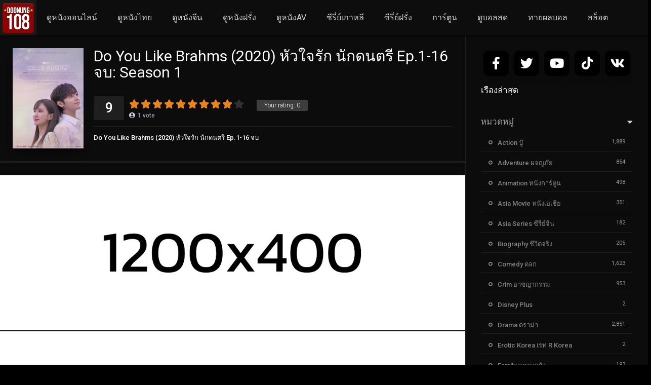

--- FILE ---
content_type: text/html; charset=UTF-8
request_url: https://doonung108.com/seasons/do-you-like-brahms-2020-%E0%B8%AB%E0%B8%B1%E0%B8%A7%E0%B9%83%E0%B8%88%E0%B8%A3%E0%B8%B1%E0%B8%81-%E0%B8%99%E0%B8%B1%E0%B8%81%E0%B8%94%E0%B8%99%E0%B8%95%E0%B8%A3%E0%B8%B5-ep-1-16-%E0%B8%88%E0%B8%9A/
body_size: 20900
content:
<!DOCTYPE html><html lang="th"><head><meta charset="UTF-8" /><link rel='apple-touch-icon' href='https://doonung108.com/wp-content/uploads/2022/06/doonung108.1.png'/><meta name="apple-mobile-web-app-capable" content="yes"><meta name="apple-mobile-web-app-status-bar-style" content="black"><meta name="mobile-web-app-capable" content="yes"><meta name="viewport" content="width=device-width, initial-scale=1, shrink-to-fit=no"><title>ดูหนังออนไลน์ เรื่อง Do You Like Brahms (2020) หัวใจรัก นักดนตรี Ep.1-16 จบ</title><meta name="theme-color" content="#000000"><link rel='shortcut icon' href='https://doonung108.com/wp-content/uploads/2022/06/doonung108.1.png' type='image/x-icon' /> <style> #wpadminbar #wp-admin-bar-p404_free_top_button .ab-icon:before{content:"\f103";color:red;top:2px}</style> <meta name='robots' content='index, follow, max-image-preview:large, max-snippet:-1, max-video-preview:-1' /><!-- This site is optimized with the Yoast SEO Premium plugin v21.5 (Yoast SEO v26.5) - https://yoast.com/wordpress/plugins/seo/ --><title>ดูหนังออนไลน์ เรื่อง Do You Like Brahms (2020) หัวใจรัก นักดนตรี Ep.1-16 จบ</title><meta name="description" content="Do You Like Brahms หัวใจรัก นักดนตรี ซับไทยเพื่อต่อต้านการต่อต้านของครอบครัวเธอซองอาได้รับการตอบรับให้เข้าเรียนในโรงเรียนดนตรีของมหาวิทยาลัย" /><link rel="canonical" href="https://doonung108.com/seasons/do-you-like-brahms-2020-หัวใจรัก-นักดนตรี-ep-1-16-จบ/" /><meta property="og:locale" content="th_TH" /><meta property="og:type" content="article" /><meta property="og:title" content="Do You Like Brahms (2020) หัวใจรัก นักดนตรี Ep.1-16 จบ" /><meta property="og:description" content="Do You Like Brahms หัวใจรัก นักดนตรี ซับไทยเพื่อต่อต้านการต่อต้านของครอบครัวเธอซองอาได้รับการตอบรับให้เข้าเรียนในโรงเรียนดนตรีของมหาวิทยาลัย" /><meta property="og:url" content="https://doonung108.com/seasons/do-you-like-brahms-2020-หัวใจรัก-นักดนตรี-ep-1-16-จบ/" /><meta property="og:site_name" content="ดูหนังเต็มเรื่อง เว็บดูหนัง108 ดูหนังฟรีHD ไม่มีโฆษณา ดูหนังออนไลน์" /><meta property="og:image" content="https://doonung108.com/wp-content/uploads/2021/07/Do-You-Like-Brahms-2020-หัวใจรัก-นักดนตรี-Ep.1-16-จบ.jpg" /><meta property="og:image:width" content="1000" /><meta property="og:image:height" content="1416" /><meta property="og:image:type" content="image/jpeg" /><meta name="twitter:card" content="summary_large_image" /><meta name="twitter:label1" content="Est. reading time" /><meta name="twitter:data1" content="1 นาที" /><script type="application/ld+json" class="yoast-schema-graph">{"@context":"https://schema.org","@graph":[{"@type":"WebPage","@id":"https://doonung108.com/seasons/do-you-like-brahms-2020-%e0%b8%ab%e0%b8%b1%e0%b8%a7%e0%b9%83%e0%b8%88%e0%b8%a3%e0%b8%b1%e0%b8%81-%e0%b8%99%e0%b8%b1%e0%b8%81%e0%b8%94%e0%b8%99%e0%b8%95%e0%b8%a3%e0%b8%b5-ep-1-16-%e0%b8%88%e0%b8%9a/","url":"https://doonung108.com/seasons/do-you-like-brahms-2020-%e0%b8%ab%e0%b8%b1%e0%b8%a7%e0%b9%83%e0%b8%88%e0%b8%a3%e0%b8%b1%e0%b8%81-%e0%b8%99%e0%b8%b1%e0%b8%81%e0%b8%94%e0%b8%99%e0%b8%95%e0%b8%a3%e0%b8%b5-ep-1-16-%e0%b8%88%e0%b8%9a/","name":"ดูหนังออนไลน์ เรื่อง Do You Like Brahms (2020) หัวใจรัก นักดนตรี Ep.1-16 จบ","isPartOf":{"@id":"https://doonung108.com/#website"},"primaryImageOfPage":{"@id":"https://doonung108.com/seasons/do-you-like-brahms-2020-%e0%b8%ab%e0%b8%b1%e0%b8%a7%e0%b9%83%e0%b8%88%e0%b8%a3%e0%b8%b1%e0%b8%81-%e0%b8%99%e0%b8%b1%e0%b8%81%e0%b8%94%e0%b8%99%e0%b8%95%e0%b8%a3%e0%b8%b5-ep-1-16-%e0%b8%88%e0%b8%9a/#primaryimage"},"image":{"@id":"https://doonung108.com/seasons/do-you-like-brahms-2020-%e0%b8%ab%e0%b8%b1%e0%b8%a7%e0%b9%83%e0%b8%88%e0%b8%a3%e0%b8%b1%e0%b8%81-%e0%b8%99%e0%b8%b1%e0%b8%81%e0%b8%94%e0%b8%99%e0%b8%95%e0%b8%a3%e0%b8%b5-ep-1-16-%e0%b8%88%e0%b8%9a/#primaryimage"},"thumbnailUrl":"https://doonung108.com/wp-content/uploads/2021/07/Do-You-Like-Brahms-2020-หัวใจรัก-นักดนตรี-Ep.1-16-จบ.jpg","datePublished":"2021-07-30T05:25:32+00:00","description":"Do You Like Brahms หัวใจรัก นักดนตรี ซับไทยเพื่อต่อต้านการต่อต้านของครอบครัวเธอซองอาได้รับการตอบรับให้เข้าเรียนในโรงเรียนดนตรีของมหาวิทยาลัย","breadcrumb":{"@id":"https://doonung108.com/seasons/do-you-like-brahms-2020-%e0%b8%ab%e0%b8%b1%e0%b8%a7%e0%b9%83%e0%b8%88%e0%b8%a3%e0%b8%b1%e0%b8%81-%e0%b8%99%e0%b8%b1%e0%b8%81%e0%b8%94%e0%b8%99%e0%b8%95%e0%b8%a3%e0%b8%b5-ep-1-16-%e0%b8%88%e0%b8%9a/#breadcrumb"},"inLanguage":"th","potentialAction":[{"@type":"ReadAction","target":["https://doonung108.com/seasons/do-you-like-brahms-2020-%e0%b8%ab%e0%b8%b1%e0%b8%a7%e0%b9%83%e0%b8%88%e0%b8%a3%e0%b8%b1%e0%b8%81-%e0%b8%99%e0%b8%b1%e0%b8%81%e0%b8%94%e0%b8%99%e0%b8%95%e0%b8%a3%e0%b8%b5-ep-1-16-%e0%b8%88%e0%b8%9a/"]}]},{"@type":"ImageObject","inLanguage":"th","@id":"https://doonung108.com/seasons/do-you-like-brahms-2020-%e0%b8%ab%e0%b8%b1%e0%b8%a7%e0%b9%83%e0%b8%88%e0%b8%a3%e0%b8%b1%e0%b8%81-%e0%b8%99%e0%b8%b1%e0%b8%81%e0%b8%94%e0%b8%99%e0%b8%95%e0%b8%a3%e0%b8%b5-ep-1-16-%e0%b8%88%e0%b8%9a/#primaryimage","url":"https://doonung108.com/wp-content/uploads/2021/07/Do-You-Like-Brahms-2020-หัวใจรัก-นักดนตรี-Ep.1-16-จบ.jpg","contentUrl":"https://doonung108.com/wp-content/uploads/2021/07/Do-You-Like-Brahms-2020-หัวใจรัก-นักดนตรี-Ep.1-16-จบ.jpg","width":1000,"height":1416,"caption":"Do You Like Brahms (2020) หัวใจรัก นักดนตรี Ep.1-16 จบ"},{"@type":"BreadcrumbList","@id":"https://doonung108.com/seasons/do-you-like-brahms-2020-%e0%b8%ab%e0%b8%b1%e0%b8%a7%e0%b9%83%e0%b8%88%e0%b8%a3%e0%b8%b1%e0%b8%81-%e0%b8%99%e0%b8%b1%e0%b8%81%e0%b8%94%e0%b8%99%e0%b8%95%e0%b8%a3%e0%b8%b5-ep-1-16-%e0%b8%88%e0%b8%9a/#breadcrumb","itemListElement":[{"@type":"ListItem","position":1,"name":"Home","item":"https://doonung108.com/"},{"@type":"ListItem","position":2,"name":"Seasons","item":"https://doonung108.com/seasons/"},{"@type":"ListItem","position":3,"name":"Do You Like Brahms (2020) หัวใจรัก นักดนตรี Ep.1-16 จบ"}]},{"@type":"WebSite","@id":"https://doonung108.com/#website","url":"https://doonung108.com/","name":"ดูหนังเต็มเรื่อง เว็บดูหนัง108 ดูหนังฟรีHD ไม่มีโฆษณา ดูหนังออนไลน์","description":"เว็บดูหนังเต็มเรื่องฟรี ภาพชัดระดับ 4K ดูหนัง108เต็มเรื่อง เว็บหนังมาสเตอร์ หนังชนโรง หนังเถื่อน ดูหนังไม่มีโฆษณา เราก็มีให้ดูครบจบที่เว็บเดียว อัพเดทหนังใหม่ๆ ทุกวัน ดูหนังHDเต็มเรื่อง ภาพชัด ซีรีย์ การ์ตูนมีหมด เพราะเราคือเว็บดูหนังฟรี108","publisher":{"@id":"https://doonung108.com/#organization"},"potentialAction":[{"@type":"SearchAction","target":{"@type":"EntryPoint","urlTemplate":"https://doonung108.com/?s={search_term_string}"},"query-input":{"@type":"PropertyValueSpecification","valueRequired":true,"valueName":"search_term_string"}}],"inLanguage":"th"},{"@type":"Organization","@id":"https://doonung108.com/#organization","name":"ดูหนังเต็มเรื่อง เว็บดูหนัง108 ดูหนังฟรีHD ไม่มีโฆษณา ดูหนังออนไลน์","url":"https://doonung108.com/","logo":{"@type":"ImageObject","inLanguage":"th","@id":"https://doonung108.com/#/schema/logo/image/","url":"https://doonung108.com/wp-content/uploads/2022/06/doonung108.1.png","contentUrl":"https://doonung108.com/wp-content/uploads/2022/06/doonung108.1.png","width":1040,"height":1040,"caption":"ดูหนังเต็มเรื่อง เว็บดูหนัง108 ดูหนังฟรีHD ไม่มีโฆษณา ดูหนังออนไลน์"},"image":{"@id":"https://doonung108.com/#/schema/logo/image/"}}]}</script><!-- / Yoast SEO Premium plugin. --><link rel='dns-prefetch' href='//fonts.googleapis.com' /><link href='https://fonts.gstatic.com' crossorigin rel='preconnect' /><link rel="alternate" type="application/rss+xml" title="ดูหนังเต็มเรื่อง เว็บดูหนัง108 ดูหนังฟรีHD ไม่มีโฆษณา ดูหนังออนไลน์ &raquo; ฟีด" href="https://doonung108.com/feed/" /><link rel="alternate" type="application/rss+xml" title="ดูหนังเต็มเรื่อง เว็บดูหนัง108 ดูหนังฟรีHD ไม่มีโฆษณา ดูหนังออนไลน์ &raquo; ฟีดความเห็น" href="https://doonung108.com/comments/feed/" /><link rel="alternate" type="application/rss+xml" title="ดูหนังเต็มเรื่อง เว็บดูหนัง108 ดูหนังฟรีHD ไม่มีโฆษณา ดูหนังออนไลน์ &raquo; Do You Like Brahms (2020) หัวใจรัก นักดนตรี Ep.1-16 จบ ฟีดความเห็น" href="https://doonung108.com/seasons/do-you-like-brahms-2020-%e0%b8%ab%e0%b8%b1%e0%b8%a7%e0%b9%83%e0%b8%88%e0%b8%a3%e0%b8%b1%e0%b8%81-%e0%b8%99%e0%b8%b1%e0%b8%81%e0%b8%94%e0%b8%99%e0%b8%95%e0%b8%a3%e0%b8%b5-ep-1-16-%e0%b8%88%e0%b8%9a/feed/" /><link rel="alternate" title="oEmbed (JSON)" type="application/json+oembed" href="https://doonung108.com/wp-json/oembed/1.0/embed?url=https%3A%2F%2Fdoonung108.com%2Fseasons%2Fdo-you-like-brahms-2020-%25e0%25b8%25ab%25e0%25b8%25b1%25e0%25b8%25a7%25e0%25b9%2583%25e0%25b8%2588%25e0%25b8%25a3%25e0%25b8%25b1%25e0%25b8%2581-%25e0%25b8%2599%25e0%25b8%25b1%25e0%25b8%2581%25e0%25b8%2594%25e0%25b8%2599%25e0%25b8%2595%25e0%25b8%25a3%25e0%25b8%25b5-ep-1-16-%25e0%25b8%2588%25e0%25b8%259a%2F" /><link rel="alternate" title="oEmbed (XML)" type="text/xml+oembed" href="https://doonung108.com/wp-json/oembed/1.0/embed?url=https%3A%2F%2Fdoonung108.com%2Fseasons%2Fdo-you-like-brahms-2020-%25e0%25b8%25ab%25e0%25b8%25b1%25e0%25b8%25a7%25e0%25b9%2583%25e0%25b8%2588%25e0%25b8%25a3%25e0%25b8%25b1%25e0%25b8%2581-%25e0%25b8%2599%25e0%25b8%25b1%25e0%25b8%2581%25e0%25b8%2594%25e0%25b8%2599%25e0%25b8%2595%25e0%25b8%25a3%25e0%25b8%25b5-ep-1-16-%25e0%25b8%2588%25e0%25b8%259a%2F&#038;format=xml" /><style id='wp-img-auto-sizes-contain-inline-css' type='text/css'>img:is([sizes=auto i],[sizes^="auto," i]){contain-intrinsic-size:3000px 1500px}/*# sourceURL=wp-img-auto-sizes-contain-inline-css */</style><style id='wp-block-library-inline-css' type='text/css'>:root{--wp-block-synced-color:#7a00df;--wp-block-synced-color--rgb:122,0,223;--wp-bound-block-color:var(--wp-block-synced-color);--wp-editor-canvas-background:#ddd;--wp-admin-theme-color:#007cba;--wp-admin-theme-color--rgb:0,124,186;--wp-admin-theme-color-darker-10:#006ba1;--wp-admin-theme-color-darker-10--rgb:0,107,160.5;--wp-admin-theme-color-darker-20:#005a87;--wp-admin-theme-color-darker-20--rgb:0,90,135;--wp-admin-border-width-focus:2px}@media (min-resolution:192dpi){:root{--wp-admin-border-width-focus:1.5px}}.wp-element-button{cursor:pointer}:root .has-very-light-gray-background-color{background-color:#eee}:root .has-very-dark-gray-background-color{background-color:#313131}:root .has-very-light-gray-color{color:#eee}:root .has-very-dark-gray-color{color:#313131}:root .has-vivid-green-cyan-to-vivid-cyan-blue-gradient-background{background:linear-gradient(135deg,#00d084,#0693e3)}:root .has-purple-crush-gradient-background{background:linear-gradient(135deg,#34e2e4,#4721fb 50%,#ab1dfe)}:root .has-hazy-dawn-gradient-background{background:linear-gradient(135deg,#faaca8,#dad0ec)}:root .has-subdued-olive-gradient-background{background:linear-gradient(135deg,#fafae1,#67a671)}:root .has-atomic-cream-gradient-background{background:linear-gradient(135deg,#fdd79a,#004a59)}:root .has-nightshade-gradient-background{background:linear-gradient(135deg,#330968,#31cdcf)}:root .has-midnight-gradient-background{background:linear-gradient(135deg,#020381,#2874fc)}:root{--wp--preset--font-size--normal:16px;--wp--preset--font-size--huge:42px}.has-regular-font-size{font-size:1em}.has-larger-font-size{font-size:2.625em}.has-normal-font-size{font-size:var(--wp--preset--font-size--normal)}.has-huge-font-size{font-size:var(--wp--preset--font-size--huge)}.has-text-align-center{text-align:center}.has-text-align-left{text-align:left}.has-text-align-right{text-align:right}.has-fit-text{white-space:nowrap!important}#end-resizable-editor-section{display:none}.aligncenter{clear:both}.items-justified-left{justify-content:flex-start}.items-justified-center{justify-content:center}.items-justified-right{justify-content:flex-end}.items-justified-space-between{justify-content:space-between}.screen-reader-text{border:0;clip-path:inset(50%);height:1px;margin:-1px;overflow:hidden;padding:0;position:absolute;width:1px;word-wrap:normal!important}.screen-reader-text:focus{background-color:#ddd;clip-path:none;color:#444;display:block;font-size:1em;height:auto;left:5px;line-height:normal;padding:15px 23px 14px;text-decoration:none;top:5px;width:auto;z-index:100000}html:where(.has-border-color){border-style:solid}html:where([style*=border-top-color]){border-top-style:solid}html:where([style*=border-right-color]){border-right-style:solid}html:where([style*=border-bottom-color]){border-bottom-style:solid}html:where([style*=border-left-color]){border-left-style:solid}html:where([style*=border-width]){border-style:solid}html:where([style*=border-top-width]){border-top-style:solid}html:where([style*=border-right-width]){border-right-style:solid}html:where([style*=border-bottom-width]){border-bottom-style:solid}html:where([style*=border-left-width]){border-left-style:solid}html:where(img[class*=wp-image-]){height:auto;max-width:100%}:where(figure){margin:0 0 1em}html:where(.is-position-sticky){--wp-admin--admin-bar--position-offset:var(--wp-admin--admin-bar--height,0px)}@media screen and (max-width:600px){html:where(.is-position-sticky){--wp-admin--admin-bar--position-offset:0px}}/*# sourceURL=wp-block-library-inline-css */</style><style id='global-styles-inline-css' type='text/css'>:root{--wp--preset--aspect-ratio--square:1;--wp--preset--aspect-ratio--4-3:4/3;--wp--preset--aspect-ratio--3-4:3/4;--wp--preset--aspect-ratio--3-2:3/2;--wp--preset--aspect-ratio--2-3:2/3;--wp--preset--aspect-ratio--16-9:16/9;--wp--preset--aspect-ratio--9-16:9/16;--wp--preset--color--black:#000000;--wp--preset--color--cyan-bluish-gray:#abb8c3;--wp--preset--color--white:#ffffff;--wp--preset--color--pale-pink:#f78da7;--wp--preset--color--vivid-red:#cf2e2e;--wp--preset--color--luminous-vivid-orange:#ff6900;--wp--preset--color--luminous-vivid-amber:#fcb900;--wp--preset--color--light-green-cyan:#7bdcb5;--wp--preset--color--vivid-green-cyan:#00d084;--wp--preset--color--pale-cyan-blue:#8ed1fc;--wp--preset--color--vivid-cyan-blue:#0693e3;--wp--preset--color--vivid-purple:#9b51e0;--wp--preset--gradient--vivid-cyan-blue-to-vivid-purple:linear-gradient(135deg,rgb(6,147,227) 0%,rgb(155,81,224) 100%);--wp--preset--gradient--light-green-cyan-to-vivid-green-cyan:linear-gradient(135deg,rgb(122,220,180) 0%,rgb(0,208,130) 100%);--wp--preset--gradient--luminous-vivid-amber-to-luminous-vivid-orange:linear-gradient(135deg,rgb(252,185,0) 0%,rgb(255,105,0) 100%);--wp--preset--gradient--luminous-vivid-orange-to-vivid-red:linear-gradient(135deg,rgb(255,105,0) 0%,rgb(207,46,46) 100%);--wp--preset--gradient--very-light-gray-to-cyan-bluish-gray:linear-gradient(135deg,rgb(238,238,238) 0%,rgb(169,184,195) 100%);--wp--preset--gradient--cool-to-warm-spectrum:linear-gradient(135deg,rgb(74,234,220) 0%,rgb(151,120,209) 20%,rgb(207,42,186) 40%,rgb(238,44,130) 60%,rgb(251,105,98) 80%,rgb(254,248,76) 100%);--wp--preset--gradient--blush-light-purple:linear-gradient(135deg,rgb(255,206,236) 0%,rgb(152,150,240) 100%);--wp--preset--gradient--blush-bordeaux:linear-gradient(135deg,rgb(254,205,165) 0%,rgb(254,45,45) 50%,rgb(107,0,62) 100%);--wp--preset--gradient--luminous-dusk:linear-gradient(135deg,rgb(255,203,112) 0%,rgb(199,81,192) 50%,rgb(65,88,208) 100%);--wp--preset--gradient--pale-ocean:linear-gradient(135deg,rgb(255,245,203) 0%,rgb(182,227,212) 50%,rgb(51,167,181) 100%);--wp--preset--gradient--electric-grass:linear-gradient(135deg,rgb(202,248,128) 0%,rgb(113,206,126) 100%);--wp--preset--gradient--midnight:linear-gradient(135deg,rgb(2,3,129) 0%,rgb(40,116,252) 100%);--wp--preset--font-size--small:13px;--wp--preset--font-size--medium:20px;--wp--preset--font-size--large:36px;--wp--preset--font-size--x-large:42px;--wp--preset--spacing--20:0.44rem;--wp--preset--spacing--30:0.67rem;--wp--preset--spacing--40:1rem;--wp--preset--spacing--50:1.5rem;--wp--preset--spacing--60:2.25rem;--wp--preset--spacing--70:3.38rem;--wp--preset--spacing--80:5.06rem;--wp--preset--shadow--natural:6px 6px 9px rgba(0,0,0,0.2);--wp--preset--shadow--deep:12px 12px 50px rgba(0,0,0,0.4);--wp--preset--shadow--sharp:6px 6px 0px rgba(0,0,0,0.2);--wp--preset--shadow--outlined:6px 6px 0px -3px rgb(255,255,255),6px 6px rgb(0,0,0);--wp--preset--shadow--crisp:6px 6px 0px rgb(0,0,0)}:where(.is-layout-flex){gap:0.5em}:where(.is-layout-grid){gap:0.5em}body .is-layout-flex{display:flex}.is-layout-flex{flex-wrap:wrap;align-items:center}.is-layout-flex >:is(*,div){margin:0}body .is-layout-grid{display:grid}.is-layout-grid >:is(*,div){margin:0}:where(.wp-block-columns.is-layout-flex){gap:2em}:where(.wp-block-columns.is-layout-grid){gap:2em}:where(.wp-block-post-template.is-layout-flex){gap:1.25em}:where(.wp-block-post-template.is-layout-grid){gap:1.25em}.has-black-color{color:var(--wp--preset--color--black) !important}.has-cyan-bluish-gray-color{color:var(--wp--preset--color--cyan-bluish-gray) !important}.has-white-color{color:var(--wp--preset--color--white) !important}.has-pale-pink-color{color:var(--wp--preset--color--pale-pink) !important}.has-vivid-red-color{color:var(--wp--preset--color--vivid-red) !important}.has-luminous-vivid-orange-color{color:var(--wp--preset--color--luminous-vivid-orange) !important}.has-luminous-vivid-amber-color{color:var(--wp--preset--color--luminous-vivid-amber) !important}.has-light-green-cyan-color{color:var(--wp--preset--color--light-green-cyan) !important}.has-vivid-green-cyan-color{color:var(--wp--preset--color--vivid-green-cyan) !important}.has-pale-cyan-blue-color{color:var(--wp--preset--color--pale-cyan-blue) !important}.has-vivid-cyan-blue-color{color:var(--wp--preset--color--vivid-cyan-blue) !important}.has-vivid-purple-color{color:var(--wp--preset--color--vivid-purple) !important}.has-black-background-color{background-color:var(--wp--preset--color--black) !important}.has-cyan-bluish-gray-background-color{background-color:var(--wp--preset--color--cyan-bluish-gray) !important}.has-white-background-color{background-color:var(--wp--preset--color--white) !important}.has-pale-pink-background-color{background-color:var(--wp--preset--color--pale-pink) !important}.has-vivid-red-background-color{background-color:var(--wp--preset--color--vivid-red) !important}.has-luminous-vivid-orange-background-color{background-color:var(--wp--preset--color--luminous-vivid-orange) !important}.has-luminous-vivid-amber-background-color{background-color:var(--wp--preset--color--luminous-vivid-amber) !important}.has-light-green-cyan-background-color{background-color:var(--wp--preset--color--light-green-cyan) !important}.has-vivid-green-cyan-background-color{background-color:var(--wp--preset--color--vivid-green-cyan) !important}.has-pale-cyan-blue-background-color{background-color:var(--wp--preset--color--pale-cyan-blue) !important}.has-vivid-cyan-blue-background-color{background-color:var(--wp--preset--color--vivid-cyan-blue) !important}.has-vivid-purple-background-color{background-color:var(--wp--preset--color--vivid-purple) !important}.has-black-border-color{border-color:var(--wp--preset--color--black) !important}.has-cyan-bluish-gray-border-color{border-color:var(--wp--preset--color--cyan-bluish-gray) !important}.has-white-border-color{border-color:var(--wp--preset--color--white) !important}.has-pale-pink-border-color{border-color:var(--wp--preset--color--pale-pink) !important}.has-vivid-red-border-color{border-color:var(--wp--preset--color--vivid-red) !important}.has-luminous-vivid-orange-border-color{border-color:var(--wp--preset--color--luminous-vivid-orange) !important}.has-luminous-vivid-amber-border-color{border-color:var(--wp--preset--color--luminous-vivid-amber) !important}.has-light-green-cyan-border-color{border-color:var(--wp--preset--color--light-green-cyan) !important}.has-vivid-green-cyan-border-color{border-color:var(--wp--preset--color--vivid-green-cyan) !important}.has-pale-cyan-blue-border-color{border-color:var(--wp--preset--color--pale-cyan-blue) !important}.has-vivid-cyan-blue-border-color{border-color:var(--wp--preset--color--vivid-cyan-blue) !important}.has-vivid-purple-border-color{border-color:var(--wp--preset--color--vivid-purple) !important}.has-vivid-cyan-blue-to-vivid-purple-gradient-background{background:var(--wp--preset--gradient--vivid-cyan-blue-to-vivid-purple) !important}.has-light-green-cyan-to-vivid-green-cyan-gradient-background{background:var(--wp--preset--gradient--light-green-cyan-to-vivid-green-cyan) !important}.has-luminous-vivid-amber-to-luminous-vivid-orange-gradient-background{background:var(--wp--preset--gradient--luminous-vivid-amber-to-luminous-vivid-orange) !important}.has-luminous-vivid-orange-to-vivid-red-gradient-background{background:var(--wp--preset--gradient--luminous-vivid-orange-to-vivid-red) !important}.has-very-light-gray-to-cyan-bluish-gray-gradient-background{background:var(--wp--preset--gradient--very-light-gray-to-cyan-bluish-gray) !important}.has-cool-to-warm-spectrum-gradient-background{background:var(--wp--preset--gradient--cool-to-warm-spectrum) !important}.has-blush-light-purple-gradient-background{background:var(--wp--preset--gradient--blush-light-purple) !important}.has-blush-bordeaux-gradient-background{background:var(--wp--preset--gradient--blush-bordeaux) !important}.has-luminous-dusk-gradient-background{background:var(--wp--preset--gradient--luminous-dusk) !important}.has-pale-ocean-gradient-background{background:var(--wp--preset--gradient--pale-ocean) !important}.has-electric-grass-gradient-background{background:var(--wp--preset--gradient--electric-grass) !important}.has-midnight-gradient-background{background:var(--wp--preset--gradient--midnight) !important}.has-small-font-size{font-size:var(--wp--preset--font-size--small) !important}.has-medium-font-size{font-size:var(--wp--preset--font-size--medium) !important}.has-large-font-size{font-size:var(--wp--preset--font-size--large) !important}.has-x-large-font-size{font-size:var(--wp--preset--font-size--x-large) !important}/*# sourceURL=global-styles-inline-css */</style><style id='classic-theme-styles-inline-css' type='text/css'>/*! This file is auto-generated */.wp-block-button__link{color:#fff;background-color:#32373c;border-radius:9999px;box-shadow:none;text-decoration:none;padding:calc(.667em + 2px) calc(1.333em + 2px);font-size:1.125em}.wp-block-file__button{background:#32373c;color:#fff;text-decoration:none}/*# sourceURL=/wp-includes/css/classic-themes.min.css */</style><link rel='stylesheet' id='fontawesome-pro-css' href='https://doonung108.com/wp-content/themes/dooplay/assets/fontawesome/css/all.min.css?ver=5.15.1' type='text/css' media='all' /><link rel='stylesheet' id='owl-carousel-css' href='https://doonung108.com/wp-content/themes/dooplay/assets/css/front.owl.min.css?ver=2.5.5' type='text/css' media='all' /><link rel='stylesheet' id='google-fonts-css' href='https://fonts.googleapis.com/css?family=Roboto%3A300%2C400%2C500%2C700&#038;ver=2.5.5' type='text/css' media='all' /><link rel='stylesheet' id='scrollbar-css' href='https://doonung108.com/wp-content/themes/dooplay/assets/css/front.crollbar.min.css?ver=2.5.5' type='text/css' media='all' /><link rel='stylesheet' id='dooplay-css' href='https://doonung108.com/wp-content/themes/dooplay/assets/css/front.style.min.css?ver=2.5.5' type='text/css' media='all' /><link rel='stylesheet' id='dooplay-color-scheme-css' href='https://doonung108.com/wp-content/themes/dooplay/assets/css/colors.dark.min.css?ver=2.5.5' type='text/css' media='all' /><link rel='stylesheet' id='dooplay-responsive-css' href='https://doonung108.com/wp-content/themes/dooplay/assets/css/front.mobile.min.css?ver=2.5.5' type='text/css' media='all' /><link rel='stylesheet' id='blueimp-gallery-css' href='https://doonung108.com/wp-content/themes/dooplay/assets/css/front.gallery.min.css?ver=2.5.5' type='text/css' media='all' /><script type="text/javascript" src="https://doonung108.com/wp-content/plugins/iammovie-dooplay/Inc/Core/../../assets/js/jquery.js?ver=6.9" id="iamquery-js"></script><script type="text/javascript" src="https://doonung108.com/wp-content/plugins/iammovie-dooplay/Inc/Core/../../assets/js/iamcountv1.1.js?ver=6.9" id="iamcountads-js"></script><script type="text/javascript" src="https://doonung108.com/wp-includes/js/jquery/jquery.min.js?ver=3.7.1" id="jquery-core-js"></script><script type="text/javascript" src="https://doonung108.com/wp-includes/js/jquery/jquery-migrate.min.js?ver=3.4.1" id="jquery-migrate-js"></script><script type="text/javascript" src="https://doonung108.com/wp-content/themes/dooplay/assets/js/lib/lazyload.js?ver=2.5.5" id="lazyload-js"></script><script type="text/javascript" src="https://doonung108.com/wp-content/themes/dooplay/assets/js/lib/pwsscrollbar.js?ver=2.5.5" id="scrollbar-js"></script><script type="text/javascript" src="https://doonung108.com/wp-content/themes/dooplay/assets/js/lib/owlcarousel.js?ver=2.5.5" id="owl-carousel-js"></script><script type="text/javascript" src="https://doonung108.com/wp-content/themes/dooplay/assets/js/lib/idtabs.js?ver=2.5.5" id="idTabs-js"></script><script type="text/javascript" src="https://doonung108.com/wp-content/themes/dooplay/assets/js/lib/isrepeater.js?ver=2.5.5" id="dtRepeat-js"></script><script type="text/javascript" id="dt_main_ajax-js-extra">/* <![CDATA[ */var dtAjax = {"url":"/wp-admin/admin-ajax.php","player_api":"https://doonung108.com/wp-json/dooplayer/v2/","play_ajaxmd":"1","play_method":"admin_ajax","googlercptc":null,"classitem":"6","loading":"Loading..","afavorites":"Add to favorites","rfavorites":"Remove of favorites","views":"Views","remove":"Remove","isawit":"I saw it","send":"Data send..","updating":"Updating data..","error":"Error","pending":"Pending review","ltipe":"Download","sending":"Sending data","enabled":"Enable","disabled":"Disable","trash":"Delete","lshared":"Links Shared","ladmin":"Manage pending links","sendingrep":"Please wait, sending data..","ready":"Ready","deletelin":"Do you really want to delete this link?"};//# sourceURL=dt_main_ajax-js-extra
/* ]]> */</script><script type="text/javascript" src="https://doonung108.com/wp-content/themes/dooplay/assets/js/front.ajax.min.js?ver=2.5.5" id="dt_main_ajax-js"></script><script type="text/javascript" src="https://doonung108.com/wp-content/themes/dooplay/assets/js/lib/blueimp.js?ver=2.5.5" id="blueimp-gallery-js"></script><script type="text/javascript" src="https://doonung108.com/wp-content/themes/dooplay/assets/js/lib/starstruck.raty.js?ver=2.5.5" id="jquery-raty-js"></script><script type="text/javascript" id="starstruck-js-js-extra">/* <![CDATA[ */var ss_l18n = {"enable_movies":"1","enable_tvshows":"1","enable_seasons":"1","enable_episodes":"1","require_login":"","nonce":"9e9c6cb721","url":"/wp-admin/admin-ajax.php"};//# sourceURL=starstruck-js-js-extra
/* ]]> */</script><script type="text/javascript" src="https://doonung108.com/wp-content/themes/dooplay/assets/js/lib/starstruck.js?ver=2.5.5" id="starstruck-js-js"></script><link rel="https://api.w.org/" href="https://doonung108.com/wp-json/" /><link rel="alternate" title="JSON" type="application/json" href="https://doonung108.com/wp-json/wp/v2/seasons/13840" /><link rel="EditURI" type="application/rsd+xml" title="RSD" href="https://doonung108.com/xmlrpc.php?rsd" /><meta name="generator" content="WordPress 6.9" /><link rel='shortlink' href='https://doonung108.com/?p=13840' /><meta name="ahrefs-site-verification" content="912b00ce84f4f2e13a6e6937a8464efe343b97a31ce942e8f6f6da522c036fcc"><meta name="google-site-verification" content="_L1md9zHL2pmfyVuOmTgqEcWoqZ7olY1NVpJu7qlzkA" /><!-- Google tag (gtag.js) --><script async src="https://www.googletagmanager.com/gtag/js?id=G-T6N4SDKM6Y"></script><script>window.dataLayer = window.dataLayer || [];function gtag(){dataLayer.push(arguments);}gtag('js', new Date());gtag('config', 'G-T6N4SDKM6Y');</script><div id="fb-root"></div><script type="text/javascript">(function(d, s, id) {var js, fjs = d.getElementsByTagName(s)[0];if (d.getElementById(id)) return;js = d.createElement(s); js.id = id;js.src = "https://connect.facebook.net/en_US/sdk.js#xfbml=1&version=v2.6&appId=";fjs.parentNode.insertBefore(js, fjs);}(document, 'script', 'facebook-jssdk'));</script><script type="text/javascript">jQuery(document).ready(function(a){"false"==dtGonza.mobile&&a(window).load(function(){a(".scrolling").mCustomScrollbar({theme:"minimal-dark",scrollInertia:200,scrollButtons:{enable:!0},callbacks:{onTotalScrollOffset:100,alwaysTriggerOffsets:!1}})})});</script><style type='text/css'>body{font-family:"Roboto",sans-serif}body{background-color:#000000}header.main .hbox,#contenedor,footer.main .fbox{max-width:1600px}a,.home-blog-post .entry-date .date,.top-imdb-item:hover>.title a,.module .content .items .item .data h3 a:hover,.head-main-nav ul.main-header li:hover>a,.login_box .box a.register{color:#e88420}.nav_items_module a.btn:hover,.pagination span.current,.w_item_b a:hover>.data .wextra b:before,.comment-respond h3:before,footer.main .fbox .fmenu ul li a:hover{color:#e88420}header.main .hbox .search form button[type=submit]:hover,.loading,#seasons .se-c .se-a ul.episodios li .episodiotitle a:hover,.sgeneros a:hover,.page_user nav.user ul li a:hover{color:#e88420}footer.main .fbox .fmenu ul li.current-menu-item a,.posts .meta .autor i,.pag_episodes .item a:hover,a.link_a:hover,ul.smenu li a:hover{color:#e88420}header.responsive .nav a.active:before,header.responsive .search a.active:before,.dtuser a.clicklogin:hover,.menuresp .menu ul.resp li a:hover,.menuresp .menu ul.resp li ul.sub-menu li a:hover{color:#e88420}.sl-wrapper a:before,table.account_links tbody td a:hover,.dt_mainmeta nav.genres ul li a:hover{color:#e88420}.dt_mainmeta nav.genres ul li.current-cat a:before,.dooplay_player .options ul li:hover span.title{color:#e88420}.head-main-nav ul.main-header li ul.sub-menu li a:hover,form.form-resp-ab button[type=submit]:hover>span,.sidebar aside.widget ul li a:hover{color:#e88420}header.top_imdb h1.top-imdb-h1 span,article.post .information .meta span.autor,.w_item_c a:hover>.rating i,span.comment-author-link,.pagination a:hover{color:#e88420}.letter_home ul.glossary li a:hover,.letter_home ul.glossary li a.active,.user_control a.in-list{color:#e88420}.headitems a#dooplay_signout:hover,.login_box .box a#c_loginbox:hover{color:#e88420}.report_modal .box .form form fieldset label:hover > span.title{color:#e88420}.linktabs ul li a.selected,ul.smenu li a.selected,a.liked,.module .content header span a.see-all,.page_user nav.user ul li a.selected,.dt_mainmeta nav.releases ul li a:hover{background:#e88420}a.see_all,p.form-submit input[type=submit]:hover,.report-video-form fieldset input[type=submit],a.mtoc,.contact .wrapper fieldset input[type=submit],span.item_type,a.main{background:#e88420}.post-comments .comment-reply-link:hover,#seasons .se-c .se-q span.se-o,#edit_link .box .form_edit .cerrar a:hover{background:#e88420}.user_edit_control ul li a.selected,form.update_profile fieldset input[type=submit],.page_user .content .paged a.load_more:hover,#edit_link .box .form_edit fieldset input[type="submit"]{background:#e88420}.login_box .box input[type="submit"],.form_post_lik .control .left a.add_row:hover,.form_post_lik .table table tbody tr td a.remove_row:hover,.form_post_lik .control .right input[type="submit"]{background:#e88420}#dt_contenedor{background-color:#000000}.plyr input[type=range]::-ms-fill-lower{background:#e88420}.menuresp .menu .user a.ctgs,.menuresp .menu .user .logout a:hover{background:#e88420}.plyr input[type=range]:active::-webkit-slider-thumb{background:#e88420}.plyr input[type=range]:active::-moz-range-thumb{background:#e88420}.plyr input[type=range]:active::-ms-thumb{background:#e88420}.tagcloud a:hover,ul.abc li a:hover,ul.abc li a.select,{background:#e88420}.featu{background:#00be08}.report_modal .box .form form fieldset input[type=submit]{background-color:#e88420}.contact .wrapper fieldset input[type=text]:focus,.contact .wrapper fieldset textarea:focus,header.main .hbox .dt_user ul li ul li:hover > a,.login_box .box a.register{border-color:#e88420}.module .content header h1{border-color:#e88420}.module .content header h2{border-color:#e88420}a.see_all{border-color:#e88420}.top-imdb-list h3{border-color:#e88420}.user_edit_control ul li a.selected:before{border-top-color:#e88420}header.main .loading{color:#fff!important}.starstruck .star-on-png:before{color:#e88420}header.main .hbox .logo img{width:auto;height:72px}header.main .hbox .logo{padding:0px}#dt_contenedor{background:url(/wp-content/uploads/2022/01/bg.jpeg) no-repeat center center fixed}header.responsive .logo img{width:auto;height:80px}footer.main .fcmpbox .primary .fotlogo{float:left;max-width:100%}</style><link rel="icon" href="https://doonung108.com/wp-content/uploads/2022/05/cropped-doonung108.1-32x32.png" sizes="32x32" /><link rel="icon" href="https://doonung108.com/wp-content/uploads/2022/05/cropped-doonung108.1-192x192.png" sizes="192x192" /><link rel="apple-touch-icon" href="https://doonung108.com/wp-content/uploads/2022/05/cropped-doonung108.1-180x180.png" /><meta name="msapplication-TileImage" content="https://doonung108.com/wp-content/uploads/2022/05/cropped-doonung108.1-270x270.png" /><style type="text/css" id="wp-custom-css">/* *{font-family:'Arial',san serif}*//* html,body{display:grid;height:100%;width:100%;place-items:center;background:linear-gradient(315deg,#ffffff,#d7e1ec )}*/.wrapper{display:inline-flex}.wrapper .icon{margin:0 5px;cursor:pointer;display:flex;align-items:center;justify-content:center;flex-direction:column;position:relative;z-index:2}.wrapper .icon span{position:relative;z-index:2;height:50px;width:50px;display:block;background:#000;box-shadow:0 10px 10px rgba(0,0,0,0.1);border-radius:20%;text-align:center;transition:all 0.4s cubic-bezier(0.68,-0.55,0.265,1.55)}.wrapper .icon span i{color:#fff;font-size:25px;line-height:50px}.wrapper .icon .tooltip{position:absolute;top:0px;background:#fff;box-shadow:0 10px 10px rgba(0,0,0,0.1);font-size:20px;padding:10px 18px;border-radius:25px;color:white;opacity:0;pointer-events:none;transition:all 0.4s cubic-bezier(0.68,-0.55,0.265,1.55)}.wrapper .icon:hover .tooltip{opacity:1;pointer-events:auto;top:-70px}.wrapper .icon .tooltip:before{position:absolute;content:"";height:15px;width:15px;bottom:-8px;left:50%;transform:translateX(-50%) rotate(45deg)}.wrapper .icon:hover span,.wrapp .icon:hover .tooltip{text-shadow:0px -1px 0px rgba(0,0,0,0.4)}.wrapper .icon:hover span{color:#fff}.wrapper .facebook:hover span,.wrapper .facebook:hover .tooltip,.wrapper .facebook:hover .tooltip:before{background:#3B5999}.wrapper .twitter:hover span,.wrapper .twitter:hover .tooltip,.wrapper .twitter:hover .tooltip:before{background:#46C1F6}.wrapper .youtube:hover span,.wrapper .youtube:hover .tooltip,.wrapper .youtube:hover .tooltip:before{background:#de463b}.wrapper .tiktok:hover span,.wrapper .tiktok:hover .tooltip,.wrapper .tiktok:hover .tooltip:before{background:#262626}.wrapper .vk:hover span,.wrapper .vk:hover .tooltip,.wrapper .vk:hover .tooltip:before{background:#0077ff}</style></head><body class="wp-singular seasons-template-default single single-seasons postid-13840 wp-theme-dooplay"><div id="dt_contenedor"><header id="header" class="main"><div class="hbox"><div class="fix-hidden"><div class="logo"><a href="https://doonung108.com"><img src='https://doonung108.com/wp-content/uploads/2022/06/doonung108.1.png' alt='ดูหนังเต็มเรื่อง เว็บดูหนัง108 ดูหนังฟรีHD ไม่มีโฆษณา ดูหนังออนไลน์'/></a></div><div class="head-main-nav"><div class="menu-main-container"><ul id="main_header" class="main-header"><li id="menu-item-17" class="menu-item menu-item-type-custom menu-item-object-custom menu-item-17"><a href="/movies/">ดูหนังออนไลน์</a></li><li id="menu-item-18187" class="menu-item menu-item-type-custom menu-item-object-custom menu-item-18187"><a href="https://doonung108.com/genre/%e0%b8%ab%e0%b8%99%e0%b8%b1%e0%b8%87%e0%b9%84%e0%b8%97%e0%b8%a2/">ดูหนังไทย</a></li><li id="menu-item-18188" class="menu-item menu-item-type-custom menu-item-object-custom menu-item-18188"><a href="https://doonung108.com/genre/%e0%b8%ab%e0%b8%99%e0%b8%b1%e0%b8%87%e0%b8%88%e0%b8%b5%e0%b8%99/">ดูหนังจีน</a></li><li id="menu-item-18189" class="menu-item menu-item-type-custom menu-item-object-custom menu-item-18189"><a href="https://doonung108.com/genre/%e0%b8%ab%e0%b8%99%e0%b8%b1%e0%b8%87%e0%b8%9d%e0%b8%a3%e0%b8%b1%e0%b9%88%e0%b8%87/">ดูหนังฝรั่ง</a></li><li id="menu-item-18190" class="menu-item menu-item-type-custom menu-item-object-custom menu-item-18190"><a href="https://doonung108.com/genre/%e0%b8%ab%e0%b8%99%e0%b8%b1%e0%b8%87%e0%b9%80%e0%b8%a3%e0%b8%97/">ดูหนังAV</a></li><li id="menu-item-18" class="menu-item menu-item-type-custom menu-item-object-custom menu-item-18"><a href="/genre/ซีรี่ย์เกาหลี/">ซีรี่ย์เกาหลี</a></li><li id="menu-item-19" class="menu-item menu-item-type-custom menu-item-object-custom menu-item-19"><a href="/genre/ซีรี่ย์ฝรั่ง/">ซีรี่ย์ฝรั่ง</a></li><li id="menu-item-20" class="menu-item menu-item-type-custom menu-item-object-custom menu-item-20"><a href="/genre/การ์ตูน/">การ์ตูน</a></li><li id="menu-item-22" class="menu-item menu-item-type-custom menu-item-object-custom menu-item-22"><a href="#">ดูบอลสด</a></li><li id="menu-item-15439" class="menu-item menu-item-type-custom menu-item-object-custom menu-item-15439"><a href="#">ทายผลบอล</a></li><li id="menu-item-15458" class="menu-item menu-item-type-custom menu-item-object-custom menu-item-15458"><a href="#">สล็อต</a></li></ul></div></div><div class="headitems "><div id="advc-menu" class="search"><form method="get" id="searchform" action="https://doonung108.com"><input type="text" placeholder="Search..." name="s" id="s" value="" autocomplete="off"><button class="search-button" type="submit"><span class="fas fa-search"></span></button></form></div><!-- end search --><!-- end dt_user --></div></div><div class="live-search ltr"></div></div></header><div class="fixheadresp"><header class="responsive"><div class="nav"><a class="aresp nav-resp"></a></div><div class="search"><a class="aresp search-resp"></a></div><div class="logo"> <a href="https://doonung108.com/"><img src='https://doonung108.com/wp-content/uploads/2022/06/doonung108.1.png' alt='ดูหนังเต็มเรื่อง เว็บดูหนัง108 ดูหนังฟรีHD ไม่มีโฆษณา ดูหนังออนไลน์'/></a> </div></header><div class="search_responsive"><form method="get" id="form-search-resp" class="form-resp-ab" action="https://doonung108.com"><input type="text" placeholder="Search..." name="s" id="ms" value="" autocomplete="off"><button type="submit" class="search-button"><span class="fas fa-search"></span></button></form><div class="live-search"></div></div><div id="arch-menu" class="menuresp"><div class="menu"><div class="menu-main-container"><ul id="main_header" class="resp"><li class="menu-item menu-item-type-custom menu-item-object-custom menu-item-17"><a href="/movies/">ดูหนังออนไลน์</a></li><li class="menu-item menu-item-type-custom menu-item-object-custom menu-item-18187"><a href="https://doonung108.com/genre/%e0%b8%ab%e0%b8%99%e0%b8%b1%e0%b8%87%e0%b9%84%e0%b8%97%e0%b8%a2/">ดูหนังไทย</a></li><li class="menu-item menu-item-type-custom menu-item-object-custom menu-item-18188"><a href="https://doonung108.com/genre/%e0%b8%ab%e0%b8%99%e0%b8%b1%e0%b8%87%e0%b8%88%e0%b8%b5%e0%b8%99/">ดูหนังจีน</a></li><li class="menu-item menu-item-type-custom menu-item-object-custom menu-item-18189"><a href="https://doonung108.com/genre/%e0%b8%ab%e0%b8%99%e0%b8%b1%e0%b8%87%e0%b8%9d%e0%b8%a3%e0%b8%b1%e0%b9%88%e0%b8%87/">ดูหนังฝรั่ง</a></li><li class="menu-item menu-item-type-custom menu-item-object-custom menu-item-18190"><a href="https://doonung108.com/genre/%e0%b8%ab%e0%b8%99%e0%b8%b1%e0%b8%87%e0%b9%80%e0%b8%a3%e0%b8%97/">ดูหนังAV</a></li><li class="menu-item menu-item-type-custom menu-item-object-custom menu-item-18"><a href="/genre/ซีรี่ย์เกาหลี/">ซีรี่ย์เกาหลี</a></li><li class="menu-item menu-item-type-custom menu-item-object-custom menu-item-19"><a href="/genre/ซีรี่ย์ฝรั่ง/">ซีรี่ย์ฝรั่ง</a></li><li class="menu-item menu-item-type-custom menu-item-object-custom menu-item-20"><a href="/genre/การ์ตูน/">การ์ตูน</a></li><li class="menu-item menu-item-type-custom menu-item-object-custom menu-item-22"><a href="#">ดูบอลสด</a></li><li class="menu-item menu-item-type-custom menu-item-object-custom menu-item-15439"><a href="#">ทายผลบอล</a></li><li class="menu-item menu-item-type-custom menu-item-object-custom menu-item-15458"><a href="#">สล็อต</a></li></ul></div></div></div></div><div id="contenedor"><div class="login_box"> <div class="box"> <a id="c_loginbox"><i class="fas fa-times"></i></a> <h3>Login to your account</h3> <form method="post" id="dooplay_login_user"> <fieldset class="user"><input type="text" name="log" placeholder="Username"></fieldset> <fieldset class="password"><input type="password" name="pwd" placeholder="Password"></fieldset> <label><input name="rmb" type="checkbox" id="rememberme" value="forever" checked> Remember Me</label> <fieldset class="submit"><input id="dooplay_login_btn" data-btntext="Log in" type="submit" value="Log in"></fieldset> <a class="register" href="https://doonung108.com/account/?action=sign-in">Register a new account</a> <label><a class="pteks" href="https://doonung108.com/wp-login.php?action=lostpassword">Lost your password?</a></label> <input type="hidden" name="red" value="https://doonung108.com/seasons/do-you-like-brahms-2020-%E0%B8%AB%E0%B8%B1%E0%B8%A7%E0%B9%83%E0%B8%88%E0%B8%A3%E0%B8%B1%E0%B8%81-%E0%B8%99%E0%B8%B1%E0%B8%81%E0%B8%94%E0%B8%99%E0%B8%95%E0%B8%A3%E0%B8%B5-ep-1-16-%E0%B8%88%E0%B8%9A/"> <input type="hidden" name="action" value="dooplay_login"> </form> </div></div><style>header.main .hbox .logo img{height:72px}header.main .hbox .logo{padding:0px}header.responsive .logo img{height:50px}</style><!-- Start Single POST --><div id="single" class="dtsingle"> <!-- Start Post --> <div class="content right"> <!-- Views Counter --> <!-- Heading Info Season --> <div class="sheader"> <div class="poster"> <a href="https://doonung108.com/tvshows/do-you-like-brahms-2020-%e0%b8%ab%e0%b8%b1%e0%b8%a7%e0%b9%83%e0%b8%88%e0%b8%a3%e0%b8%b1%e0%b8%81-%e0%b8%99%e0%b8%b1%e0%b8%81%e0%b8%94%e0%b8%99%e0%b8%95%e0%b8%a3%e0%b8%b5-ep-1-16-%e0%b8%88%e0%b8%9a/"> <img src="https://doonung108.com/wp-content/uploads/2021/07/Do-You-Like-Brahms-2020-หัวใจรัก-นักดนตรี-Ep.1-16-จบ-212x300.jpg" alt="Do You Like Brahms (2020) หัวใจรัก นักดนตรี Ep.1-16 จบ"> </a> </div> <div class="data"> <h1>Do You Like Brahms (2020) หัวใจรัก นักดนตรี Ep.1-16 จบ: Season 1</h1> <div class="extra"> </div> <div class="starstruck-ptype" style=""><div><meta itemprop="name" content="Do You Like Brahms (2020) หัวใจรัก นักดนตรี Ep.1-16 จบ"><div itemscope class="starstruck-wrap" itemprop="aggregateRating" itemtype="http://schema.org/AggregateRating"><meta itemprop="bestRating" content="10"/><meta itemprop="worstRating" content="1"/><div class="dt_rating_data"><div class="starstruck starstruck-main " data-id="13840" data-rating="9" data-type="post"></div><section class="nope starstruck-rating-wrap">Your rating: <span class="rating-yours">0</span></section><div class="starstruck-rating"><span class="dt_rating_vgs" itemprop="ratingValue">9</span><i class="fas fa-user-circle"></i> <span class="rating-count" itemprop="ratingCount">1</span> <span class="rating-text">vote</span></div></div></div></div></div> <div class="sgeneros"> <a href="https://doonung108.com/tvshows/do-you-like-brahms-2020-%e0%b8%ab%e0%b8%b1%e0%b8%a7%e0%b9%83%e0%b8%88%e0%b8%a3%e0%b8%b1%e0%b8%81-%e0%b8%99%e0%b8%b1%e0%b8%81%e0%b8%94%e0%b8%99%e0%b8%95%e0%b8%a3%e0%b8%b5-ep-1-16-%e0%b8%88%e0%b8%9a/">Do You Like Brahms (2020) หัวใจรัก นักดนตรี Ep.1-16 จบ</a> </div> </div> </div> <!-- Single Post Ad --> <div class="module_single_ads"><a href=""_blank" class="iamtheme-ads"> <img alt="" src="https://doonung108.com/wp-content/uploads/2025/07/banner-1200-400.png" width="100%"></a><a href=""_blank" class="iamtheme-ads"> <img alt="" src="https://doonung108.com/wp-content/uploads/2025/07/banner-1200-400.png" width="100%"></a><a href=""_blank" class="iamtheme-ads"> <img alt="" src="https://doonung108.com/wp-content/uploads/2025/07/banner-1200-400.png" width="100%"></a></div> <!-- Content and Episodes list --> <div class="sbox"> <div class="wp-content" style="margin-bottom: 10px;"> <p>Do You Like Brahms หัวใจรัก นักดนตรี ซับไทยเพื่อต่อต้านการต่อต้านของครอบครัวเธอซองอาได้รับการตอบรับให้เข้าเรียนในโรงเรียนดนตรีของมหาวิทยาลัยเดียวกันซึ่งเดิมเธอเรียนวิชาเอกธุรกิจ เมื่อเธออายุมากกว่าเพื่อนร่วมชั้น 7 ปีเธอพบว่าชีวิตการศึกษาใหม่ของเธอเป็นเรื่องที่น่ากลัวและต้องดิ้นรนเพื่อหาความเข้มแข็ง อยู่มาวันหนึ่งเธอได้ยินจุนยองเล่นเพลง“ ทราเมรี” ซึ่งทำให้เธอสบายใจจุนยองเป็นนักเปียโนฝีมือดีที่เริ่มเล่นเปียโนตั้งแต่อายุหกขวบเขาเป็นเพื่อนกับจองคยองหลานสาวของซีอีโอของคยองฮูกรุ๊ปมานานแล้ว และหลงรักเธอเมื่อเขาตัดสินใจที่จะรักษาระยะห่างจากจองคยองเขาก็ได้พบกับซองอา</p><p>&nbsp;</p><p>&nbsp;</p> </div> <div id='serie_contenido' style='padding-top:0'><div id='seasons'><div class='se-c'><div class='se-a' style='display:block'><ul class='episodios'><li class='mark-1'><div class='imagen'><img src='https://doonung108.com/wp-content/uploads/2021/07/Do-You-Like-Brahms-2020-หัวใจรัก-นักดนตรี-Ep.1-16-จบ-300x170.jpg'></div><div class='numerando'>1 - 1</div><div class='episodiotitle'><a href='https://doonung108.com/episodes/do-you-like-brahms-2020-%e0%b8%ab%e0%b8%b1%e0%b8%a7%e0%b9%83%e0%b8%88%e0%b8%a3%e0%b8%b1%e0%b8%81-%e0%b8%99%e0%b8%b1%e0%b8%81%e0%b8%94%e0%b8%99%e0%b8%95%e0%b8%a3%e0%b8%b5-%e0%b8%9e%e0%b8%b2%e0%b8%81/'>EP.1</a> <span class='date'>Dec. 04, 2025</span></div></li><li class='mark-2'><div class='imagen'><img src='https://doonung108.com/wp-content/uploads/2021/07/Do-You-Like-Brahms-2020-หัวใจรัก-นักดนตรี-Ep.1-16-จบ-300x170.jpg'></div><div class='numerando'>1 - 2</div><div class='episodiotitle'><a href='https://doonung108.com/episodes/do-you-like-brahms-2020-%e0%b8%ab%e0%b8%b1%e0%b8%a7%e0%b9%83%e0%b8%88%e0%b8%a3%e0%b8%b1%e0%b8%81-%e0%b8%99%e0%b8%b1%e0%b8%81%e0%b8%94%e0%b8%99%e0%b8%95%e0%b8%a3%e0%b8%b5-%e0%b8%9e%e0%b8%b2%e0%b8%81-2/'>EP.2</a> <span class='date'>Dec. 04, 2025</span></div></li><li class='mark-3'><div class='imagen'><img src='https://doonung108.com/wp-content/uploads/2021/07/Do-You-Like-Brahms-2020-หัวใจรัก-นักดนตรี-Ep.1-16-จบ-300x170.jpg'></div><div class='numerando'>1 - 3</div><div class='episodiotitle'><a href='https://doonung108.com/episodes/do-you-like-brahms-2020-%e0%b8%ab%e0%b8%b1%e0%b8%a7%e0%b9%83%e0%b8%88%e0%b8%a3%e0%b8%b1%e0%b8%81-%e0%b8%99%e0%b8%b1%e0%b8%81%e0%b8%94%e0%b8%99%e0%b8%95%e0%b8%a3%e0%b8%b5-%e0%b8%9e%e0%b8%b2%e0%b8%81-3/'>EP.3</a> <span class='date'>Dec. 04, 2025</span></div></li></ul></div></div></div></div> </div> <!-- Season social links --> <div class='sbox'><div class='dt_social_single'><span>Shared<b id='social_count'>0</b></span><a data-id='13840' rel='nofollow' href='javascript: void(0);' onclick='window.open("https://facebook.com/sharer.php?u=https://doonung108.com/seasons/do-you-like-brahms-2020-%e0%b8%ab%e0%b8%b1%e0%b8%a7%e0%b9%83%e0%b8%88%e0%b8%a3%e0%b8%b1%e0%b8%81-%e0%b8%99%e0%b8%b1%e0%b8%81%e0%b8%94%e0%b8%99%e0%b8%95%e0%b8%a3%e0%b8%b5-ep-1-16-%e0%b8%88%e0%b8%9a/","facebook","toolbar=0, status=0, width=650, height=450")' class='facebook dt_social'><i class='fab fa-facebook-f'></i> <b>Facebook</b></a><a data-id='13840' rel='nofollow' href='javascript: void(0);' onclick='window.open("https://twitter.com/intent/tweet?text=Do You Like Brahms (2020) หัวใจรัก นักดนตรี Ep.1-16 จบ&url=https://doonung108.com/seasons/do-you-like-brahms-2020-%e0%b8%ab%e0%b8%b1%e0%b8%a7%e0%b9%83%e0%b8%88%e0%b8%a3%e0%b8%b1%e0%b8%81-%e0%b8%99%e0%b8%b1%e0%b8%81%e0%b8%94%e0%b8%99%e0%b8%95%e0%b8%a3%e0%b8%b5-ep-1-16-%e0%b8%88%e0%b8%9a/","twitter","toolbar=0, status=0, width=650, height=450")' data-rurl='https://doonung108.com/seasons/do-you-like-brahms-2020-%e0%b8%ab%e0%b8%b1%e0%b8%a7%e0%b9%83%e0%b8%88%e0%b8%a3%e0%b8%b1%e0%b8%81-%e0%b8%99%e0%b8%b1%e0%b8%81%e0%b8%94%e0%b8%99%e0%b8%95%e0%b8%a3%e0%b8%b5-ep-1-16-%e0%b8%88%e0%b8%9a/' class='twitter dt_social'><i class='fab fa-twitter'></i> <b>Twitter</b></a><a data-id='13840' rel='nofollow' href='javascript: void(0);' onclick='window.open("https://pinterest.com/pin/create/button/?url=https://doonung108.com/seasons/do-you-like-brahms-2020-%e0%b8%ab%e0%b8%b1%e0%b8%a7%e0%b9%83%e0%b8%88%e0%b8%a3%e0%b8%b1%e0%b8%81-%e0%b8%99%e0%b8%b1%e0%b8%81%e0%b8%94%e0%b8%99%e0%b8%95%e0%b8%a3%e0%b8%b5-ep-1-16-%e0%b8%88%e0%b8%9a/&media=https://doonung108.com/wp-content/themes/dooplay/assets/img/no/dt_backdrop.png&description=Do You Like Brahms (2020) หัวใจรัก นักดนตรี Ep.1-16 จบ","pinterest","toolbar=0, status=0, width=650, height=450")' class='pinterest dt_social'><i class='fab fa-pinterest-p'></i></a><a data-id='13840' rel='nofollow' href='whatsapp://send?text=Do You Like Brahms (2020) หัวใจรัก นักดนตรี Ep.1-16 จบ%20-%20https://doonung108.com/seasons/do-you-like-brahms-2020-%e0%b8%ab%e0%b8%b1%e0%b8%a7%e0%b9%83%e0%b8%88%e0%b8%a3%e0%b8%b1%e0%b8%81-%e0%b8%99%e0%b8%b1%e0%b8%81%e0%b8%94%e0%b8%99%e0%b8%95%e0%b8%a3%e0%b8%b5-ep-1-16-%e0%b8%88%e0%b8%9a/' class='whatsapp dt_social'><i class='fab fa-whatsapp'></i></a></div></div> <!-- Season comments --> <div id='comments' class='extcom'><div style='width:100%' class='fb-comments' data-href='https://doonung108.com/seasons/do-you-like-brahms-2020-%e0%b8%ab%e0%b8%b1%e0%b8%a7%e0%b9%83%e0%b8%88%e0%b8%a3%e0%b8%b1%e0%b8%81-%e0%b8%99%e0%b8%b1%e0%b8%81%e0%b8%94%e0%b8%99%e0%b8%95%e0%b8%a3%e0%b8%b5-ep-1-16-%e0%b8%88%e0%b8%9a/' data-order-by='social' data-numposts='10' data-colorscheme='light' data-width='100%'></div></div> </div> <!-- End Post--> <!-- Season sidebar --> <div class="sidebar right scrolling"> <aside id="custom_html-5" class="widget_text widget widget_custom_html"><div class="textwidget custom-html-widget"><div align="center"><div class="wrapper"><div class="icon facebook"><span><a href="https://www.facebook.com/doonungonline168" target="_blank"><i class="fab fa-facebook-f"></i></a></span></div><div class="icon twitter"><span><a href="https://twitter.com/TwDoonungonline" target="_blank"><i class="fab fa-twitter"></i></a></span></div><div class="icon youtube"><span><i class="fab fa-youtube"></i></span></div><div class="icon tiktok"><span><i class="fab fa-tiktok"></i></span></div><div class="icon vk"><span><a href="https://vk.com/public214409626" target="_blank"><i class="fab fa-vk"></i></a></span></div></div></div></div></aside><aside id="dtw_content_related-4" class="widget doothemes_widget"><h2 class="widget-title">เรื่องล่าสุด</h2></aside><div class="dt_mainmeta"><nav class="genres"><h2 class="widget-title">หมวดหมู๋</h2><ul class="genres falsescroll"><li class="cat-item cat-item-4423"><a href="https://doonung108.com/genre/action-%e0%b8%9a%e0%b8%b9%e0%b9%8a/">Action บู๊</a> <i>1,889</i></li><li class="cat-item cat-item-4422"><a href="https://doonung108.com/genre/adventure-%e0%b8%9c%e0%b8%88%e0%b8%8d%e0%b8%a0%e0%b8%b1%e0%b8%a2/">Adventure ผจญภัย</a> <i>854</i></li><li class="cat-item cat-item-4425"><a href="https://doonung108.com/genre/animation-%e0%b8%ab%e0%b8%99%e0%b8%b1%e0%b8%87%e0%b8%81%e0%b8%b2%e0%b8%a3%e0%b9%8c%e0%b8%95%e0%b8%b9%e0%b8%99/">Animation หนังการ์ตูน</a> <i>498</i></li><li class="cat-item cat-item-4432"><a href="https://doonung108.com/genre/asia-movie-%e0%b8%ab%e0%b8%99%e0%b8%b1%e0%b8%87%e0%b9%80%e0%b8%ad%e0%b9%80%e0%b8%8a%e0%b8%b5%e0%b8%a2/">Asia Movie หนังเอเชีย</a> <i>351</i></li><li class="cat-item cat-item-4848"><a href="https://doonung108.com/genre/asia-series-%e0%b8%8b%e0%b8%b5%e0%b8%a3%e0%b8%b5%e0%b9%88%e0%b8%a2%e0%b9%8c%e0%b8%88%e0%b8%b5%e0%b8%99/">Asia Series ซีรี่ย์จีน</a> <i>182</i></li><li class="cat-item cat-item-4539"><a href="https://doonung108.com/genre/biography-%e0%b8%8a%e0%b8%b5%e0%b8%a7%e0%b8%b4%e0%b8%95%e0%b8%88%e0%b8%a3%e0%b8%b4%e0%b8%87/">Biography ชีวิตจริง</a> <i>205</i></li><li class="cat-item cat-item-4424"><a href="https://doonung108.com/genre/comedy-%e0%b8%95%e0%b8%a5%e0%b8%81/">Comedy ตลก</a> <i>1,623</i></li><li class="cat-item cat-item-4426"><a href="https://doonung108.com/genre/crim-%e0%b8%ad%e0%b8%b2%e0%b8%8a%e0%b8%8d%e0%b8%b2%e0%b8%81%e0%b8%a3%e0%b8%a3%e0%b8%a1/">Crim อาชญากรรม</a> <i>953</i></li><li class="cat-item cat-item-5"><a href="https://doonung108.com/genre/disney-plus/">Disney Plus</a> <i>2</i></li><li class="cat-item cat-item-4428"><a href="https://doonung108.com/genre/drama-%e0%b8%94%e0%b8%a3%e0%b8%b2%e0%b8%a1%e0%b9%88%e0%b8%b2/">Drama ดราม่า</a> <i>2,851</i></li><li class="cat-item cat-item-7510"><a href="https://doonung108.com/genre/erotic-korea-%e0%b9%80%e0%b8%a3%e0%b8%97-r-korea/">Erotic Korea เรท R Korea</a> <i>2</i></li><li class="cat-item cat-item-4847"><a href="https://doonung108.com/genre/family-%e0%b8%84%e0%b8%a3%e0%b8%ad%e0%b8%9a%e0%b8%84%e0%b8%a3%e0%b8%b1%e0%b8%a7/">Family ครอบครัว</a> <i>193</i></li><li class="cat-item cat-item-4661"><a href="https://doonung108.com/genre/fantasy-%e0%b9%80%e0%b8%97%e0%b8%9e%e0%b8%99%e0%b8%b4%e0%b8%a2%e0%b8%b2%e0%b8%a2/">Fantasy เทพนิยาย</a> <i>336</i></li><li class="cat-item cat-item-4430"><a href="https://doonung108.com/genre/ghost-%e0%b8%ab%e0%b8%99%e0%b8%b1%e0%b8%87%e0%b8%9c%e0%b8%b5/">Ghost หนังผี</a> <i>142</i></li><li class="cat-item cat-item-4538"><a href="https://doonung108.com/genre/history-%e0%b8%ab%e0%b8%99%e0%b8%b1%e0%b8%87%e0%b8%9b%e0%b8%a3%e0%b8%b0%e0%b8%a7%e0%b8%b1%e0%b8%95%e0%b8%b4%e0%b8%a8%e0%b8%b2%e0%b8%aa%e0%b8%95%e0%b8%a3%e0%b9%8c/">History หนังประวัติศาสตร์</a> <i>229</i></li><li class="cat-item cat-item-4429"><a href="https://doonung108.com/genre/horror-%e0%b8%aa%e0%b8%a2%e0%b8%ad%e0%b8%87%e0%b8%82%e0%b8%a7%e0%b8%b1%e0%b8%8d/">Horror สยองขวัญ</a> <i>803</i></li><li class="cat-item cat-item-4421"><a href="https://doonung108.com/genre/inter-movie-%e0%b8%ab%e0%b8%99%e0%b8%b1%e0%b8%87%e0%b8%9c%e0%b8%a3%e0%b8%b1%e0%b9%88%e0%b8%87/">Inter Movie หนังผรั่ง</a> <i>1,217</i></li><li class="cat-item cat-item-4768"><a href="https://doonung108.com/genre/inter-series-%e0%b8%8b%e0%b8%b5%e0%b8%a3%e0%b8%b5%e0%b9%88%e0%b8%a2%e0%b9%8c%e0%b8%9d%e0%b8%a3%e0%b8%b1%e0%b9%88%e0%b8%87/">Inter Series ซีรี่ย์ฝรั่ง</a> <i>218</i></li><li class="cat-item cat-item-4767"><a href="https://doonung108.com/genre/korea-series-%e0%b8%8b%e0%b8%b5%e0%b8%a3%e0%b8%b5%e0%b9%88%e0%b8%a2%e0%b9%8c%e0%b9%80%e0%b8%81%e0%b8%b2%e0%b8%ab%e0%b8%a5%e0%b8%b5/">Korea Series ซีรี่ย์เกาหลี</a> <i>225</i></li><li class="cat-item cat-item-4524"><a href="https://doonung108.com/genre/mystery-%e0%b8%a5%e0%b8%b6%e0%b8%81%e0%b8%a5%e0%b8%b1%e0%b8%9a/">Mystery ลึกลับ</a> <i>435</i></li><li class="cat-item cat-item-6"><a href="https://doonung108.com/genre/netflix/">Netflix</a> <i>386</i></li><li class="cat-item cat-item-3840"><a href="https://doonung108.com/genre/netflix-movie-%e0%b8%ab%e0%b8%99%e0%b8%b1%e0%b8%87%e0%b9%80%e0%b8%99%e0%b9%87%e0%b8%95%e0%b8%9f%e0%b8%b4%e0%b8%81/">Netflix Movie หนังเน็ตฟิก</a> <i>326</i></li><li class="cat-item cat-item-3780"><a href="https://doonung108.com/genre/netflix-series-%e0%b8%8b%e0%b8%b5%e0%b8%a3%e0%b8%b5%e0%b9%88%e0%b8%a2%e0%b9%8c%e0%b9%80%e0%b8%99%e0%b9%87%e0%b8%95%e0%b8%9f%e0%b8%b4%e0%b8%81/">Netflix Series ซีรี่ย์เน็ตฟิก</a> <i>153</i></li><li class="cat-item cat-item-4510"><a href="https://doonung108.com/genre/r-%e0%b8%ab%e0%b8%99%e0%b8%b1%e0%b8%87%e0%b9%80%e0%b8%a3%e0%b8%97/">R หนังเรท</a> <i>356</i></li><li class="cat-item cat-item-4670"><a href="https://doonung108.com/genre/romance-%e0%b9%82%e0%b8%a3%e0%b9%81%e0%b8%a1%e0%b8%99%e0%b8%95%e0%b8%b4%e0%b8%81/">Romance โรแมนติก</a> <i>849</i></li><li class="cat-item cat-item-4427"><a href="https://doonung108.com/genre/sci-fi-%e0%b8%a7%e0%b8%b4%e0%b8%97%e0%b8%a2%e0%b8%b2%e0%b8%a8%e0%b8%b2%e0%b8%aa%e0%b8%95%e0%b8%a3%e0%b9%8c/">Sci-Fi วิทยาศาสตร์</a> <i>426</i></li><li class="cat-item cat-item-4388"><a href="https://doonung108.com/genre/thai-drama-%e0%b8%a5%e0%b8%b0%e0%b8%84%e0%b8%a3%e0%b9%84%e0%b8%97%e0%b8%a2/">Thai Drama ละครไทย</a> <i>118</i></li><li class="cat-item cat-item-3675"><a href="https://doonung108.com/genre/thai-movie-%e0%b8%ab%e0%b8%99%e0%b8%b1%e0%b8%87%e0%b9%84%e0%b8%97%e0%b8%a2/">Thai Movie หนังไทย</a> <i>173</i></li><li class="cat-item cat-item-4431"><a href="https://doonung108.com/genre/thriller-%e0%b8%a3%e0%b8%b0%e0%b8%97%e0%b8%b6%e0%b8%81%e0%b8%82%e0%b8%a7%e0%b8%b1%e0%b8%8d/">Thriller ระทึกขวัญ</a> <i>848</i></li><li class="cat-item cat-item-4846"><a href="https://doonung108.com/genre/truestory-%e0%b8%8a%e0%b8%b5%e0%b8%a7%e0%b8%b4%e0%b8%95%e0%b8%88%e0%b8%a3%e0%b8%b4%e0%b8%87/">TrueStory ชีวิตจริง</a> <i>6</i></li><li class="cat-item cat-item-4564"><a href="https://doonung108.com/genre/war-%e0%b8%aa%e0%b8%87%e0%b8%84%e0%b8%a3%e0%b8%b2%e0%b8%a1/">War สงคราม</a> <i>67</i></li><li class="cat-item cat-item-4433"><a href="https://doonung108.com/genre/zombie-%e0%b8%8b%e0%b8%ad%e0%b8%a1%e0%b8%9a%e0%b8%b5%e0%b9%89/">Zombie ซอมบี้</a> <i>25</i></li><li class="cat-item cat-item-7"><a href="https://doonung108.com/genre/%e0%b8%81%e0%b8%b2%e0%b8%a3%e0%b9%8c%e0%b8%95%e0%b8%b9%e0%b8%99/">การ์ตูน</a> <i>236</i></li><li class="cat-item cat-item-8"><a href="https://doonung108.com/genre/%e0%b8%84%e0%b8%a3%e0%b8%ad%e0%b8%9a%e0%b8%84%e0%b8%a3%e0%b8%b1%e0%b8%a7/">ครอบครัว</a> <i>219</i></li><li class="cat-item cat-item-3751"><a href="https://doonung108.com/genre/%e0%b8%88%e0%b8%b4%e0%b8%95%e0%b8%99%e0%b8%b2%e0%b8%81%e0%b8%b2%e0%b8%a3/">จิตนาการ</a> <i>5</i></li><li class="cat-item cat-item-9"><a href="https://doonung108.com/genre/%e0%b8%88%e0%b8%b4%e0%b8%99%e0%b8%95%e0%b8%99%e0%b8%b2%e0%b8%81%e0%b8%b2%e0%b8%a3/">จินตนาการ</a> <i>168</i></li><li class="cat-item cat-item-3665"><a href="https://doonung108.com/genre/%e0%b8%8b%e0%b8%ad%e0%b8%a1%e0%b8%9a%e0%b8%b5%e0%b9%89/">ซอมบี้</a> <i>1</i></li><li class="cat-item cat-item-10"><a href="https://doonung108.com/genre/%e0%b8%8b%e0%b8%b5%e0%b8%a3%e0%b8%b5%e0%b9%88%e0%b8%a2%e0%b9%8c%e0%b8%9d%e0%b8%a3%e0%b8%b1%e0%b9%88%e0%b8%87/">ซีรี่ย์ฝรั่ง</a> <i>33</i></li><li class="cat-item cat-item-11"><a href="https://doonung108.com/genre/%e0%b8%8b%e0%b8%b5%e0%b8%a3%e0%b8%b5%e0%b9%88%e0%b8%a2%e0%b9%8c%e0%b9%80%e0%b8%81%e0%b8%b2%e0%b8%ab%e0%b8%a5%e0%b8%b5/">ซีรี่ย์เกาหลี</a> <i>165</i></li><li class="cat-item cat-item-12"><a href="https://doonung108.com/genre/%e0%b8%94%e0%b8%99%e0%b8%95%e0%b8%a3%e0%b8%b5/">ดนตรี</a> <i>56</i></li><li class="cat-item cat-item-3612"><a href="https://doonung108.com/genre/%e0%b8%94%e0%b8%a3%e0%b8%b2%e0%b8%a1%e0%b9%88%e0%b8%b2/">ดราม่า</a> <i>24</i></li><li class="cat-item cat-item-13"><a href="https://doonung108.com/genre/%e0%b8%95%e0%b8%a5%e0%b8%81/">ตลก</a> <i>767</i></li><li class="cat-item cat-item-14"><a href="https://doonung108.com/genre/%e0%b8%99%e0%b8%b4%e0%b8%a2%e0%b8%b2%e0%b8%a2%e0%b8%a7%e0%b8%b4%e0%b8%97%e0%b8%a2%e0%b8%b2%e0%b8%a8%e0%b8%b2%e0%b8%aa%e0%b8%95%e0%b8%a3%e0%b9%8c/">นิยายวิทยาศาสตร์</a> <i>33</i></li><li class="cat-item cat-item-3541"><a href="https://doonung108.com/genre/%e0%b8%9a%e0%b8%97%e0%b8%aa%e0%b8%99%e0%b8%97%e0%b8%99%e0%b8%b2/">บทสนทนา</a> <i>0</i></li><li class="cat-item cat-item-15"><a href="https://doonung108.com/genre/%e0%b8%9a%e0%b8%b9%e0%b9%8a/">บู๊</a> <i>1,438</i></li><li class="cat-item cat-item-17"><a href="https://doonung108.com/genre/%e0%b8%9b%e0%b8%a3%e0%b8%b0%e0%b8%a7%e0%b8%b1%e0%b8%95%e0%b8%b4%e0%b8%a8%e0%b8%b2%e0%b8%aa%e0%b8%95%e0%b8%a3%e0%b9%8c/">ประวัติศาสตร์</a> <i>135</i></li><li class="cat-item cat-item-16"><a href="https://doonung108.com/genre/%e0%b8%9c%e0%b8%88%e0%b8%8d%e0%b8%a0%e0%b8%b1%e0%b8%a2/">ผจญภัย</a> <i>737</i></li><li class="cat-item cat-item-18"><a href="https://doonung108.com/genre/%e0%b8%a0%e0%b8%b2%e0%b8%9e%e0%b8%a2%e0%b8%99%e0%b8%95%e0%b8%a3%e0%b9%8c%e0%b9%82%e0%b8%97%e0%b8%a3%e0%b8%97%e0%b8%b1%e0%b8%a8%e0%b8%99%e0%b9%8c/">ภาพยนตร์โทรทัศน์</a> <i>0</i></li><li class="cat-item cat-item-19"><a href="https://doonung108.com/genre/%e0%b8%a3%e0%b8%b0%e0%b8%97%e0%b8%b6%e0%b8%81%e0%b8%82%e0%b8%a7%e0%b8%b1%e0%b8%8d/">ระทึกขวัญ</a> <i>1,159</i></li><li class="cat-item cat-item-20"><a href="https://doonung108.com/genre/%e0%b8%a5%e0%b8%b6%e0%b8%81%e0%b8%a5%e0%b8%b1%e0%b8%9a/">ลึกลับ</a> <i>411</i></li><li class="cat-item cat-item-21"><a href="https://doonung108.com/genre/%e0%b8%aa%e0%b8%87%e0%b8%84%e0%b8%a3%e0%b8%b2%e0%b8%a1/">สงคราม</a> <i>128</i></li><li class="cat-item cat-item-22"><a href="https://doonung108.com/genre/%e0%b8%aa%e0%b8%a2%e0%b8%ad%e0%b8%87%e0%b8%82%e0%b8%a7%e0%b8%b1%e0%b8%8d/">สยองขวัญ</a> <i>521</i></li><li class="cat-item cat-item-23"><a href="https://doonung108.com/genre/%e0%b8%aa%e0%b8%b2%e0%b8%a3%e0%b8%84%e0%b8%94%e0%b8%b5/">สารคดี</a> <i>48</i></li><li class="cat-item cat-item-3606"><a href="https://doonung108.com/genre/%e0%b8%ab%e0%b8%99%e0%b8%b1%e0%b8%87%e0%b8%81%e0%b8%b2%e0%b8%a3%e0%b9%8c%e0%b8%95%e0%b8%b9%e0%b8%99/">หนังการ์ตูน</a> <i>0</i></li><li class="cat-item cat-item-24"><a href="https://doonung108.com/genre/%e0%b8%ab%e0%b8%99%e0%b8%b1%e0%b8%87%e0%b8%84%e0%b8%b2%e0%b8%a7%e0%b8%9a%e0%b8%ad%e0%b8%a2%e0%b8%95%e0%b8%b0%e0%b8%a7%e0%b8%b1%e0%b8%99%e0%b8%95%e0%b8%81/">หนังคาวบอยตะวันตก</a> <i>16</i></li><li class="cat-item cat-item-25"><a href="https://doonung108.com/genre/%e0%b8%ab%e0%b8%99%e0%b8%b1%e0%b8%87%e0%b8%88%e0%b8%b5%e0%b8%99/">หนังจีน</a> <i>198</i></li><li class="cat-item cat-item-26"><a href="https://doonung108.com/genre/%e0%b8%ab%e0%b8%99%e0%b8%b1%e0%b8%87%e0%b8%8a%e0%b8%99%e0%b9%82%e0%b8%a3%e0%b8%87/">หนังชนโรง</a> <i>8</i></li><li class="cat-item cat-item-27"><a href="https://doonung108.com/genre/%e0%b8%ab%e0%b8%99%e0%b8%b1%e0%b8%87%e0%b8%8a%e0%b8%b5%e0%b8%a7%e0%b8%b4%e0%b8%95/">หนังชีวิต</a> <i>1,453</i></li><li class="cat-item cat-item-28"><a href="https://doonung108.com/genre/%e0%b8%ab%e0%b8%99%e0%b8%b1%e0%b8%87%e0%b8%8d%e0%b8%b5%e0%b9%88%e0%b8%9b%e0%b8%b8%e0%b9%88%e0%b8%99/">หนังญี่ปุ่น</a> <i>66</i></li><li class="cat-item cat-item-29"><a href="https://doonung108.com/genre/%e0%b8%ab%e0%b8%99%e0%b8%b1%e0%b8%87%e0%b8%9d%e0%b8%a3%e0%b8%b1%e0%b9%88%e0%b8%87/">หนังฝรั่ง</a> <i>2,464</i></li><li class="cat-item cat-item-119"><a href="https://doonung108.com/genre/%e0%b8%ab%e0%b8%99%e0%b8%b1%e0%b8%87%e0%b8%a0%e0%b8%b2%e0%b8%84%e0%b8%95%e0%b9%88%e0%b8%ad/">หนังภาคต่อ</a> <i>303</i></li><li class="cat-item cat-item-30"><a href="https://doonung108.com/genre/%e0%b8%ab%e0%b8%99%e0%b8%b1%e0%b8%87%e0%b8%a3%e0%b8%b1%e0%b8%81%e0%b9%82%e0%b8%a3%e0%b9%81%e0%b8%a1%e0%b8%99%e0%b8%95%e0%b8%b4%e0%b8%81/">หนังรักโรแมนติก</a> <i>442</i></li><li class="cat-item cat-item-31"><a href="https://doonung108.com/genre/%e0%b8%ab%e0%b8%99%e0%b8%b1%e0%b8%87%e0%b9%80%e0%b8%81%e0%b8%b2%e0%b8%ab%e0%b8%a5%e0%b8%b5/">หนังเกาหลี</a> <i>160</i></li><li class="cat-item cat-item-3825"><a href="https://doonung108.com/genre/%e0%b8%ab%e0%b8%99%e0%b8%b1%e0%b8%87%e0%b9%80%e0%b8%a3%e0%b8%97/">หนังเรท</a> <i>6</i></li><li class="cat-item cat-item-120"><a href="https://doonung108.com/genre/%e0%b8%ab%e0%b8%99%e0%b8%b1%e0%b8%87%e0%b9%80%e0%b8%ad%e0%b9%80%e0%b8%8a%e0%b8%b5%e0%b8%a2/">หนังเอเชีย</a> <i>566</i></li><li class="cat-item cat-item-32"><a href="https://doonung108.com/genre/%e0%b8%ab%e0%b8%99%e0%b8%b1%e0%b8%87%e0%b9%84%e0%b8%97%e0%b8%a2/">หนังไทย</a> <i>142</i></li><li class="cat-item cat-item-33"><a href="https://doonung108.com/genre/%e0%b8%ad%e0%b8%b2%e0%b8%8a%e0%b8%8d%e0%b8%b2%e0%b8%81%e0%b8%a3%e0%b8%a3%e0%b8%a1/">อาชญากรรม</a> <i>639</i></li><li class="cat-item cat-item-34"><a href="https://doonung108.com/genre/%e0%b9%81%e0%b8%99%e0%b8%a7%e0%b8%a7%e0%b8%b4%e0%b8%97%e0%b8%a2%e0%b8%b2%e0%b8%a8%e0%b8%b2%e0%b8%aa%e0%b8%95%e0%b8%a3%e0%b9%8c/">แนววิทยาศาสตร์</a> <i>392</i></li><li class="cat-item cat-item-35"><a href="https://doonung108.com/genre/%e0%b9%81%e0%b8%ad%e0%b8%99%e0%b8%99%e0%b8%b4%e0%b9%80%e0%b8%a1%e0%b8%8a%e0%b8%b1%e0%b9%88%e0%b8%99/">แอนนิเมชั่น</a> <i>71</i></li></ul></nav></div> </div></div><!-- End Single --></div><footer class="main"><div class="fbox"><div class="fcmpbox"><div class="primary"><div class="columenu"><div class="item"> </div><div class="item"></div><div class="item"></div></div><div class="fotlogo"><div class="logo"><img src="https://doonung108.com/wp-content/uploads/2022/06/doonung108.1.png" alt="ดูหนังเต็มเรื่อง เว็บดูหนัง108 ดูหนังฟรีHD ไม่มีโฆษณา ดูหนังออนไลน์" /></div><div class="text"><p><div style="line-height:30px;color:#FF9900"><h2 style="text-align:Left"><FONT SIZE="4">ดูหนังเต็มเรื่อง หนังออนไลน์108 เว็บดูหนังฟรีHD หนังการ์ตูน หนังอนิเมะ หนังNetflix ซีรี่ย์จีน ซีรี่ย์ฝรั่ง ซีรี่ย์เกาหลี มาใหม่ทุกวัน</FONT></h2><div><div style="line-height:25px;color:#FFFFFF"><FONT SIZE="3">ดูหนังเต็มเรื่อง ไม่มีตัด ภาพคมชัด Full HD เสียงระดับมาสเตอร์ แถมไม่มีโฆษณา ดูหนังได้108เรื่อง ทั่วโลก ทุกเรื่องทุกแนว มีทั้ง หนังฮิตติดกระแส หนังชนโรงเข้าใหม่ หนังเก่าหาดูยาก เราก็มีให้ดูครบหมด หนังใหม่2025 หนังปี2020 คัดสรรหนังทุกแนวที่หาดูได้ยาก ต้องสมัครสมาชิก หรือจ่ายรายเดือน ซึ่งท่านไม่จำเป็นต้องทำเช่นนั้น เพียงแค่เข้ามาดูหนังที่ เว็บหนัง108 ดูหนังตลก หนังชีวิตจริง หนังสยองขวัญ หนังลึกลับ เพลงคอนเสิร์ต ดูหนังกีฬา หนังสงคราม หนังคาวบอยตะวันตก ดูหนังสยองขวัญ มีหนังพากย์ไทย ทั้งหนังซับไทย บรรยายไทย รวมถึงซีรี่ย์ดัง ซีรี่ย์ฮิต ทั้ง เกาหลี จีน ฝรั่ง คอซี่รี่ย์พลาดไม่ได้ อัพเดทเร็วกว่าใคร มีครบทุกตอน ดูซีรี่ย์ทุกซีซั่น ดูหนังแอคชั่น หนังแอนิเมชั่น หนังการ์ตูนอนิเมะ ดู Netflix ฟรี ทีมงานของเว็บไซต์ดูหนังออนไลน์108นี้ ได้ทำงานอย่างหนัก ไม่ได้หลับไม่ได้นอน อัพเดทหนังใหม่ตลอด ให้ท่านผู้ชมได้ ดูหนังเต็มเรื่องกันแบบฟรีๆ ดูหนัง4K ไม่เสียค่าใช้จ่ายสักบาท เพราะต่างคน ต่างภาระ บางท่านอยาก ดูหนังถูกลิขสิทธิ์ เราก็มีให้ดู หนังออนไลน์ หนังเต็มเรื่อง ดูหนังใหม่ หนังHD หนัง2023 หนังเต็มเรื่องฟรี พากย์ไทย ดูหนังออนไลน์ เต็มเรื่องพากย์ไทยฟรี ดูได้ทุกเรื่องเต็มๆแบบไม่สะดุดฟรี ไม่กระตุก ดูหนังเต็มเรื่อง 2022 พากย์ไทยฟรี ดูหนังเต็มเรื่องฟรี 2023 4k ดูหนังเต็มเรื่องฟรี hd ดูหนังเต็มเรื่องฟรี ไม่มีโฆษณา ดูหนังเต็มเรื่องฟรี ถูกลิขสิทธิ</FONT><div><div style="line-height:30px;color:#FF9900"><h2 style="text-align:Left"><FONT SIZE="4">เว็บหนังเต็มเรื่อง ดูหนัง108 เป็นเว็บรวมความบันเทิง ทุกรูปแบบ ที่สามารถเข้ามาดูหนัง ซีรี่ย์ และ การ์ตูนอมิเมะ ได้ฟรีๆ ไม่เสียค่าใช้จ่าย และ คุณภาพสูง</FONT></h2><div><div style="line-height:25px;color:#FFFFFF"><FONT SIZE="3">เว็บดูหนังฟรี ที่มีคุณภาพ คือเว็บดูหนังที่ทำมาเพื่อให้ท่านได้เพลิดเพลินกับสื่อบันเทิง ทุกรูปแบบได้ง่ายๆ ไม่เสียเงินเสียทองมาดู เพราะในปัจจุบัน ทั้งภาวะเศรษฐกิจ หรือ พิษของโรคระบาด เลยอาจจะทำให้หลายๆคน ไม่สะดวกออกไปดูหนังไกลถึงโรงภาคยนตร์ เว็บไซต์ของเรา มีให้ดูฟรีทั้ง หนังภาพยนตร์ ซีรี่ย์ทุกซีซั่น ดูได้แบบสบายใจ ใครที่อยากดูหนังผ่าน แพลตฟอร์มวิดีโอสตรีมมิ่งอันดับ 1 ของโลก ดูหนังแบบถูกลิขสิทธิ์ ได้อย่างสบายใจในเว็บเดียว ดูหนังใหม่ และ ซีรี่ย์Netflix ได้ที่นี่ ไม่ต้องไปเสียค่าใช้จ่ายรายเดือน เพราะเราเข้าใจดีว่ามันเครียด ก็แค่อยากจะกลับบ้านมาดูหนังฟรี ทีมงานของเว็บหนัง108เล็งเห็นในจุดนั้น จึงได้ทำ เว็บหนังเต็มเรื่องครบวงจร สำหรับคนที่อยากดูหนังฟรี หนังเถื่อนไม่เสียเงิน หรืออยากอุดหนุนสินค้าภาพยนตร์แบบถูกลิขสิทธิ มีครบจบในที่เดียว เว็บหนังใหม่เต็มเรื่อง เว็บหนังออนไลน์พากย์ไทยเต็มเรื่อง เว็บหนังเต็มเรื่องพากย์ไทย เว็บหนังเต็มเรื่องฟรีออนไลน์ เว็บหนังเต็มเรื่องไม่กระตุก ส่วนสำคัญของการชมความบันเทิงรูปแบบใหม่นี้ เว็บหนังฟรีเต็มเรื่องหนังชนโรงเต็มเรื่อง เต็มเรื่องมาสเตอร์ เว็บหนัง 4K เต็มเรื่อง</FONT><div><div style="line-height:30px;color:#FF9900"><h3 style="text-align:Left"><FONT SIZE="3"> เว็บหนัง108 ของเรา เด่นเรื่องการอัพซีรี่ย์ใหม่ ครบทุกตอน รวดเร็วกว่าที่ไหนๆ นอกจากนี้เรายังมี ทีมพากย์ที่เชี่ยวชาญในภาษาเกาหลี และทุกภาษา ดูซีรี่ย์กับ ดูหนัง108 </FONT></h3><div style="line-height:25px;color:#FFFFFF"><FONT SIZE="3">ดูซีรี่ย์แบบโคตรฟิน ในเมื่อมีหนังมาสเตอร์ ก็ต้องมีซีรี่ย์มาสเตอร์ ให้ดูอยู่แล้ว ท่านเคยประสบปัญหาเวลาอยากดูซีรี่ย์เรื่องไหนแล้วไม่ได้ดู เพราะหาไม่เจอ ไม่อัพเดทตอน ใหม่ หรือไม่มีซับไทย หรือ พากย์ไทยให้ดู หรือซีรี่ย์ใหม่เสียงซาวด์แทรก ซับไทย ก็มีให้เลือกจากตัวเล่น ซี่รี่ย์เกาหลี ซีรีส์จีน คอมมิค และซีรี่ย์จากNetflix ของแต่ละเรื่องครบทุกประเภทของซีรี่ย์ โรแมนติก ซี่รี่ย์ย้อนยุค แอคชั่น หนังบู๊มันๆ, แนวดราม่า, สยองขวัญ ซีรี่ย์ผี, ดูซีรี่ย์สืบสวนสอบสวน, จักรวาลซุเปอร์ฮีโร่ MARVEL DC, การ์ตูน แอนิเมชั่น ,ภาคต่อ ครบทุกซีรี่ย์ดังทั้งไทย เอเชีย และต่างประเทศ </FONT></div></div><div style="line-height:30px;color:#FF9900"><h3 style="text-align:Left"><FONT SIZE="3"> เว็บดูหนัง108 ดูอนิเมะเต็มเรื่องฟรี มีอนิเมะให้ดูฟรีมากมาย หนังการ์ตูน อนิเมะดูฟรี ภาพชัด มีครบทุกตอนทั้งซับไทย และ พากย์ไทย Doonung108 มีทุกตอน </FONT></h3><div style="line-height:25px;color:#FFFFFF"><FONT SIZE="3">ดูหนังอนิเมะเต็มเรื่องทุกตอน หากท่านดูอนิเมะในเว็บไซต์อนิเมะดูฟรี ภาพชัดระดับ4k ต้องยอมรับว่าอุตสาหกรรมอนิเมะ หรือ บริษัทที่ทำเกี่ยวกับแอนิเมชั่นนั้น เติบโตอย่างมาก ในเมื่อมีชอบดูหนัง ดูซีรี่ย์อยู่แล้ว มีคนอยากดูการ์ตูนด้วยอยู่แล้ว หนังการ์ตูน108เรื่อง ดูได้เลยไม่มีโฆษณา ดูหนังการ์ตูนฟรี ตอนใหม่ทุกตอน ดูหนังการ์ตูนซับไทยเต็มเรื่อง หรือ พากย์ไทย เว็บดูหนังของเราสามารถดูได้ฟรีๆ ใหม่ทุกตอน มีเรื่องย่อและรีวิวให้อ่านก่อนรับชม เพื่อประกอบการตัดสินใจ หนังการ์ตูนจีน หนังการ์ตูน การ์ตูนเกาหลี คอมมิค และซีรี่ย์แอนิเมชั่นจากNetflix ของแต่ละเรื่องครบทุกประเภท </FONT></div></div><div style="line-height:30px;color:#FF9900"><h2 style="text-align:Left"><FONT SIZE="4">เว็บดูหนังฟรี ดูหนังฟรี คมชัดทั้งภาพและเสียง ระดับ hd พากษ์ไทย เต็มเรื่อง</FONT></h2><div><div style="line-height:25px;color:#FFFFFF"><FONT SIZE="3">ดูหนังออนไลน์ ดูหนังฟรี ดูหนังไม่มีโฆษณา ดูหนังไม่มีค่าใช้จ่าย ดูหนังใหม่ ดูหนังฟรี ดูหนังออนไลน์ อัพเดทก่อนใคร หนังชนโรง หนังยอดนิยม หนังเก่า หนังใหม่ หนังHD หนังฝรั่ง ซีรีย์เกาหลี สล็อต ภาพคมชัด ไม่มีโฆษณาให้กวนใจ หนังเต็มเรื่อง หนังพากย์ไทย หนังใหม่ออนไลน์ 2022 หนังอัพเดทใหม่ทุกวัน ขอการรันตีว่าท่านจะไม่ผิดหวังในการรับชม อีกทั้งเว็บหนังของเราไม่มีการเรียกเก็บค่าบริการใดเพื่ออรรถรสในการรับชมสูงสุด ดูได้แบบจุใจ ไร้โฆษณา ขอแนะนำสิ่งที่ดีที่สุดให้ทุกท่าน นี้คือสุดยอดเว็บไซต์ดูหนังอันดับหนึ่งของเมืองไทย ที่ได้รวบรวมหนังอัพเดทใหม่สดทุกวัน มีทั้งหนังเก่า หนังใหม่ หนังชนโรง หนัง HD รวมถึงหนังประเภทต่างๆ และยังมีหนังต่างประเทศอีกเยอะแยะมากมาย เราเอาใจคอหนังที่รอชม หนังใหม่เข้าโรง หรือคนที่ชอบตามดูหนังเก่าที่หาดูได้ยาก เราได้รวบรวมหนังทั้งหมด มาไว้ที่นี้แล้ว มีครบจริงๆ เชิญทุกท่านเลือกสรรรับชมได้อย่างจุใจ สามารถดูได้เต็มพิกัด 24 ชม. แบบไม่มีโฆษณาขั้น ไม่มีสะดุด รับชมกันอย่างเต็มอิ่ม ไม่ว่าจะเป็นหนัง บู๊ แอ๊คชั่น โรแมนติก ตลก ผจญภัย ซีรีย์เกาหลี ซีรีย์จีน หนังไทย หนังฝรั่ง หนังอาชญากรรม หนังการ์ตูน หนังระทึกขวัญ หนังสยองขวัญ หนังตลก หนังชีวิต เป็นต้น ไม่ต้องเสียเงินและเสียเวลาเข้าโรงภาพยนตร์</FONT><div><div style="line-height:30px;color:#FF9900"><h2 style="text-align:Left"><FONT SIZE="4">ดูหนังใหม่ สะดวกสบายเหมือนยกโรงหนังมาไว้ที่บ้าน</FONT></h2><div><div style="line-height:25px;color:#FFFFFF"><FONT SIZE="3">การดูหนังในยุคปัจจุบันนี้ ไม่ลำบากเหมือนสมัยก่อนที่จะต้องคอยไปซื้อตั่ว ไปแย่งตั๋วหนัง หรือไปใช้ชีวิตอยุ่ในโรงหนังทำให้เสี่ยงต่อการติดเชื้อโรค covid - 19 ทีมงานของเราดังที่ได้กล่าวไว้ข้างต้นว่า สุดยอดเว็บดูหนังออนไลน์ เว็บดูหนังออนไลน์ฟรี ต้องที่เว็บของเราเท่านั้น สามารถขอหนังได้ ทีมงานของเราพร้อมจัดหามาให้ทุกท่านได้ชมกันอย่างเต็มอิ่ม จุใจอย่างแน่นนอน คิดถึงหนังใหม่ หนังของเราทุกเรื่องดูฟรีไม่มีโฆษณา หนังไม่มีสะดุด ไหลลื่น ไม่ทำให้ทุกท่านหงุดหงิด คิดถึงเว็บดูหนัง อย่าลืมคิดถึง ดุหนังฟรีออนไลน์ เท่านั้นนะครับ</FONT><div><div style="line-height:30px;color:#FF9900"><h2 style="text-align:Left"><FONT SIZE="4">ดูหนังออนไลน์ ชัด ดูหนังออนไลน์มาใหม่ ดูหนังใหม่ไม่มีโฆษณา ดูหนังออนไลน์ฟรีไม่กระตุก ดูหนังใหม่ก่อนใคร</FONT></h2><div><div style="line-height:25px;color:#FFFFFF"><FONT SIZE="3">หนังมาใหม่ ดูหนังเก่า เว็บดูหนังออนไลน์ฟรี หนังใหม่ล่าสุด หนังชนโรง เว็บหนังออนไลน์ ที่ดีที่สุด ดูหนังฟรีออนไลน์ ไม่กระตุก ดูหนังออนไลน์ฟรี ดูหนังฟรี เว็บหนัง ที่สุดของการดูหนัง ที่จัดมาครบ สำหรับคอคนรักการดูหนังโดยเฉพาะ ไม่ว่าจะเป็น หนังใหม่ ดูหนังเก่า ดูซีรี่ย์แนะนำ ดูหนังแอคชั่น ดูหนังสยองขวัญ หนังสยองวัญ ดูหนังดราม่ามาใหม่ ดูหนังชัด ดูหนังFull HD เว็บดูหนังออนไลน์ ดูหนัง4k ดูหนังUltra HD ดูหนังออนไลน์ HD ดูโรงภาพยนตร์ล่าสุด เว็บหนังออนไลน์คุณภาพ ดูหนังใหม่ 2021 ดูหนังชนโรง ดูหนังฟรีออนไลน์ ดูหนังพากย์ไทย ดูหนังเต็มเรื่อง ดูหนังภาพคมชัด HD 4K คมชัด ไม่กระตุก ดูหนังใหม่ออนไลน์ฟรี 24 ชั่วโมง watch movies online free ดูหนัง netflix ดูหนังnetflixฟรี ดูหนังใหม่ออนไลน์ ดูหนังออนไลน์ ดูหนัง ดูหนังออนไลน์ ดูหนังซีรีย์เกาหลี ดูหนังที่มีคะแนนเรตติ้งสูงจาก IMDB ดูNETFLIX ดูหนังมาสเตอร์ ดูหนังตลก ดูหนังจีน ดูหนังฝรั่ง ดูการ์ตูนอนิเมชั่น ดูหนังแอคชั่น ดูหนังบู๊มันๆ ดูหนังดราม่า ดูหนังโรแมนติก ดูหนังใหม่ล่าสุด ดูหนังสยองขวัญ ดูหนังผี ดูหนังผีสยองขวัญ เราได้รวบรวมมาให้คุณแล้วที่นี้ มาพร้อมกับภาพชัด ครบเต็มอารมณ์ ในการรับชมภาพยนต์ ที่มีคุณภาพมากที่สุด เว็บดูหนังคนดูมากที่สุดในไทย เว็บดูหนังออนไลน์ไม่กระตุก ดูหนังใหม่ล่าสุดอัพเดทใหม่ตลอด2023 ดูหนังผ่านสมาร์ทโฟน หนังเต็มเรื่อง MovieHDFree ดูหนังอัพเดทใหม่ล่าสุด ดูหนังมาใหม่ไม่กระตุก</FONT><div><div style="line-height:30px;color:#FF9900"><h3 style="text-align:Left"><FONT SIZE="3"> ดูหนังฟรี ดูหนัง netflixภาพชัด ดูหนังเข้าไทย หนังใหม่ภาพชัด ก่อนใคร เว็บดูหนังใหม่อัพเดทตลอด </FONT></h3><div><div style="line-height:25px;color:#FFFFFF"><FONT SIZE="3">เว็บดูหนังภาพคมชัด ดูหนังถูกลิขสิทธิ์ เว็บดูหนังยอดนิยม ที่คนไทยนิยมดูมากที่สุด ภาพเสียงชัดไม่มีกระตุก ดูหนังมาใหม่แบบไม่มีโฆษณา ดูหนังไม่มีโฆษณาภาพชัด ระบบเสียงดี ไม่มีปัญหาให้กวนใจในการรับชมอย่าง แน่นอน ไม่พลาดทุกความสนุกของทั้ง หนังไทย และ หนังต่างประเทศหาชมได้แล้วที่นี้ก่อนใคร ที่ doonungza ความสนุก ดูหนังเต็มเรื่อง ไม่มีกระตุก ดูหนังแนวไหนดี ดูหนังเกาหลี ดูซีรี่ย์ ดูละครจีน ดูละครเกาหลี ดูหนังสืบสวนสอบสวน ดูหนังซุเปอร์ฮีโร่ ดูหนังMARVEL ดูหนังDC ดูหนังภาคต่อ ดูหนังดังไทย ดูหนังเอเชีย ดูหนังต่างประเทศ ดูซีรี่ส์ฝรั่ง ดูEPISODEล่าสุด ดูซีรี่ย์ซับไทย ดูหนังใหม่พากษ์ไทย ดูหนังมาใหม่พากษ์ไทย ดูหนัง18+ ดูหนัง18+แนะนำ ดูหนังHDมาใหม่ ดูหนังHD ดูหนังใหม่เข้าโรง ดูหนังวันนี้ ดูหนังผ่านโทรศัพท์มือถือ โหลดหนัง โหลดหนังดูฟรี</FONT><div><div style="line-height:30px;color:#FF9900"><h3 style="text-align:Left"><FONT SIZE="3"> หนังฟรีอัพเดทไวก่อนใคร หนังมาใหม่ 2022 หนังออนไลน์4k คมชัดระดับhd ดูหนังไม่มีโฆษณา ชัดลื่นไม่มีสะดุดม่ </FONT></h3><div><div style="line-height:25px;color:#FFFFFF"><FONT SIZE="3">เชิญเข้าเลือกชม เว็บดูหนังชัด รวมเว็บดูหนัง เว็บดูหนังล่าสุด เว็บดูหนังอัพใหม่ มีหนังใหม่ให้คุณได้เลือกชม หลายร้อยล้านเรื่องไว้ที่นี้ที่เดียว รวมหนังน่าดูของไทย หนังน่าดูต่างประเทศ ก็มีมาแนะนำให้ท่านเลือกชม รับรองสนุกไม่มีเบื่ออย่างแน่นอน ดูหนังออนไลน์ภาคต่อ ดูหนังภาคต่อล่าสุด รับชมหนังดัง และหนังทุกเรื่องที่ท่านต้องการได้ที่นี่ทันที เพียงมือถือของท่านเท่านั้นที่เข้ามารับชมได้อย่างสมจริง ภาพและเสียง Full HD 1080p ความคมชัดระดับโรงหนัง และเสียงที่คมชัดที่สุด รับชม หนัง hd ได้อย่างสนุกสนาน ครบรส ครบทุกเรื่องราวที่ต้องการ เข้ามาร่วมสนุกไปกับทุกค่ายดัง ผ่านมือถือของท่านทั้ง IOS และ Androids ได้เลย โดยที่ไม่ต้องติดตั้ง หรือตั้งค่าใด ๆ ทั้งสิ้น ระบบดี ไม่มีสะดุด ทำให้การรับชมความบันเทิงที่ท่านต้องการไม่ขาดตอน เรื่องไหนที่กำลังดังเป็นกระแสจัดให้เลย พบกับทางเลือกบริการ Movie HD ที่ล้ำสมัย และยังทำให้ท่านได้พักผ่อนอย่างสะดวก เชื่อมต่ออินเตอร์เน็ตได้เลย กดเข้ามาก็ได้รับชมแล้ว เครื่องคอมพิวเตอร์ แท็บเล็ต หรือจะเชื่อมต่อเข้าสมาร์ททีวีก็ยังได้ รับชมได้จากห้องนอน ห้องนั่งเล่นอย่างบันเทิงครบทุกรูปแบบ</FONT><div><div style="line-height:30px;color:#FF9900"><h3 style="text-align:Left"><FONT SIZE="3">ดูหนังออนไลน์ ดูหนัง 4k ภาพและเสียงคมชัดทั้ง ระดับ HD ดูหนังออนไลน์ 4k สะดวกสบายเหมือนยกโรงหนังมาไว้ที่บ้าน </FONT></h3><div><div style="line-height:25px;color:#FFFFFF"><FONT SIZE="3">ทีมงานอัพเดทหนังขอมอบสิ่งที่ดีที่สุดให้กับท่านที่ชื่นชอบในการ ดูหนังออนไลน์ ในยุคปัจจุบันถือว่าเป็นการดูหนังที่สะดวกสบายมากที่สุดแล้ว ทุกท่านไม่จำเป็นที่จะต้องออกนอกบ้านอีกต่อไป เพื่อไปรับชมกันถึงที่โรงภาพยนตร์เหมือนสมัยก่อนๆ เพียงแค่ท่านมีอินเตอร์เน็ตก็สามารถรับชมหนังที่ตนเองชื่นชอบได้อย่างสะดวกง่ายดายและรวดเร็ว จากการที่ต้องเสี่ยงไปซื้อตั๋วเพื่อเข้ารับชมภาพยนต์ที่โรงหนัง เราขอบอกเลยว่าเว็บไซต์ดูหนังฟรี ของเรานั้นไม่มีการเก็บค่าบริการรายเดือน ไม่มีแม้กระทั่งค่าธรรมเนียมใดๆทั้งสิ้น อีกอย่างยังสามารถรับชมหนังที่ต้องการและเป็นหนังที่มีคุณภาพสูง คมชัด เต็มเรื่อง พากษ์ไทย อย่างสบายใจได้เต็มที่ ไม่ว่าจะดูคนเดียว ดูกับเพื่อนหรือดูกับครอบครัว ก็สามารถทำได้ ทีมงานของเราได้มีการปรับปรุงคุณภาพของ เว็บดูหนัง อยู่ตลอดเวลา เพื่อทำให้เว็บดูหนังออนไลน์มีประสิทธิ์ภาพและรองรับคนเข้าชมได้จำนวนมากๆ เราจึงขอขอให้ทุกท่านมั่นใจในการบริการของเรา เราสัญญาว่าจะไม่ทำให้ทุกท่านผิดหวังอย่างแน่นอน</FONT><div></p></div></div></div><div class="copy"><font size="4">copyright © 2022 Doonung108.com</font></div><span class="top-page"><a id="top-page"><i class="fas fa-angle-up"></i></a></span></div></div></footer></div><script type="speculationrules">{"prefetch":[{"source":"document","where":{"and":[{"href_matches":"/*"},{"not":{"href_matches":["/wp-*.php","/wp-admin/*","/wp-content/uploads/*","/wp-content/*","/wp-content/plugins/*","/wp-content/themes/dooplay/*","/*\\?(.+)"]}},{"not":{"selector_matches":"a[rel~=\"nofollow\"]"}},{"not":{"selector_matches":".no-prefetch, .no-prefetch a"}}]},"eagerness":"conservative"}]}</script><script type="text/javascript">jQuery(document).ready(function($) {$("#dt_galery").owlCarousel({ items:3,autoPlay:false,itemsDesktop:[1199,3],itemsDesktopSmall:[980,3],itemsTablet:[768,3],itemsTabletSmall:false,itemsMobile:[479,1]});$("#dt_galery_ep").owlCarousel({ items:2,autoPlay:false });$("#single_relacionados").owlCarousel({ items:6,autoPlay:3000,stopOnHover:true,pagination:false,itemsDesktop:[1199,6],itemsDesktopSmall:[980,6],itemsTablet:[768,5],itemsTabletSmall:false,itemsMobile:[479,3] });$(".reset").click(function(event){ if (!confirm( dtGonza.reset_all )) { event.preventDefault() } });$(".addcontent").click(function(event){ if(!confirm(dtGonza.manually_content)){ event.preventDefault() } });});</script><script type="text/javascript" id="rtrar.appLocal-js-extra">/* <![CDATA[ */var rtafr = {"rules":""};//# sourceURL=rtrar.appLocal-js-extra
/* ]]> */</script><script type="text/javascript" src="https://doonung108.com/wp-content/plugins/real-time-auto-find-and-replace/assets/js/rtafar.local.js?ver=1.6.1" id="rtrar.appLocal-js"></script><script type="text/javascript" src="https://doonung108.com/wp-content/themes/dooplay/assets/js/front.scripts.min.js?ver=2.5.5" id="scripts-js"></script><script type="text/javascript" id="live_search-js-extra">/* <![CDATA[ */var dtGonza = {"api":"https://doonung108.com/wp-json/dooplay/search/","glossary":"https://doonung108.com/wp-json/dooplay/glossary/","nonce":"2bf18e015d","area":".live-search","button":".search-button","more":"View all results","mobile":"false","reset_all":"Really you want to restart all data?","manually_content":"They sure have added content manually?","loading":"Loading..","loadingplayer":"Loading player..","selectaplayer":"Select a video player","playeradstime":null,"autoplayer":"1","livesearchactive":"1"};//# sourceURL=live_search-js-extra
/* ]]> */</script><script type="text/javascript" src="https://doonung108.com/wp-content/themes/dooplay/assets/js/front.livesearch.min.js?ver=2.5.5" id="live_search-js"></script><script type="text/javascript" src="https://doonung108.com/wp-includes/js/comment-reply.min.js?ver=6.9" id="comment-reply-js" async="async" data-wp-strategy="async" fetchpriority="low"></script><script type="text/javascript" src="https://doonung108.com/wp-content/plugins/real-time-auto-find-and-replace/assets/js/rtafar.app.min.js?ver=1.6.1" id="rtrar.app-js"></script><div id="oscuridad"></div><style>a > i.fa{font-size:2rem}</style><script defer src="https://static.cloudflareinsights.com/beacon.min.js/vcd15cbe7772f49c399c6a5babf22c1241717689176015" integrity="sha512-ZpsOmlRQV6y907TI0dKBHq9Md29nnaEIPlkf84rnaERnq6zvWvPUqr2ft8M1aS28oN72PdrCzSjY4U6VaAw1EQ==" data-cf-beacon='{"version":"2024.11.0","token":"a43eaf62dbf2486cb94e78514db43b65","r":1,"server_timing":{"name":{"cfCacheStatus":true,"cfEdge":true,"cfExtPri":true,"cfL4":true,"cfOrigin":true,"cfSpeedBrain":true},"location_startswith":null}}' crossorigin="anonymous"></script>
</body>